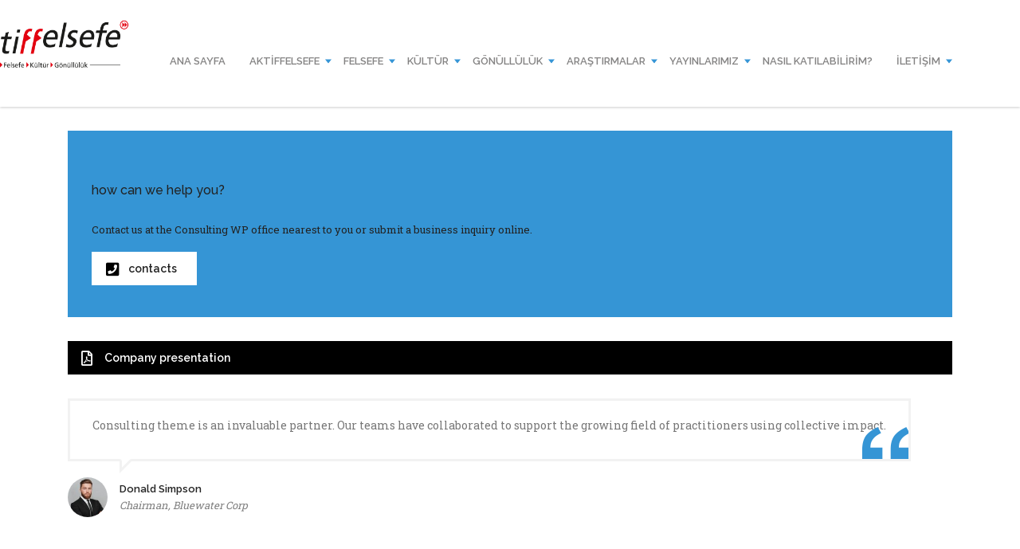

--- FILE ---
content_type: text/html; charset=UTF-8
request_url: https://www.ankaraaktiffelsefe.org/vc_sidebar/sidebar-appointment/
body_size: 14195
content:
<!DOCTYPE html>
<html lang="tr" class="stm-site-preloader" class="no-js">
<head>
        <meta charset="UTF-8">
    <meta name="viewport" content="width=device-width, initial-scale=1">
    <link rel="profile" href="http://gmpg.org/xfn/11">
    <link rel="pingback" href="https://www.ankaraaktiffelsefe.org/xmlrpc.php">
    <title>Sidebar appointment &#8211; ankaraaktiffelsefe</title>
<meta name='robots' content='max-image-preview:large' />
	<style>img:is([sizes="auto" i], [sizes^="auto," i]) { contain-intrinsic-size: 3000px 1500px }</style>
	<link rel='dns-prefetch' href='//fonts.googleapis.com' />
<link rel="alternate" type="application/rss+xml" title="ankaraaktiffelsefe &raquo; akışı" href="https://www.ankaraaktiffelsefe.org/feed/" />
<link rel="alternate" type="application/rss+xml" title="ankaraaktiffelsefe &raquo; yorum akışı" href="https://www.ankaraaktiffelsefe.org/comments/feed/" />
<script type="text/javascript">
/* <![CDATA[ */
window._wpemojiSettings = {"baseUrl":"https:\/\/s.w.org\/images\/core\/emoji\/16.0.1\/72x72\/","ext":".png","svgUrl":"https:\/\/s.w.org\/images\/core\/emoji\/16.0.1\/svg\/","svgExt":".svg","source":{"concatemoji":"https:\/\/www.ankaraaktiffelsefe.org\/wp-includes\/js\/wp-emoji-release.min.js?ver=6.8.3"}};
/*! This file is auto-generated */
!function(s,n){var o,i,e;function c(e){try{var t={supportTests:e,timestamp:(new Date).valueOf()};sessionStorage.setItem(o,JSON.stringify(t))}catch(e){}}function p(e,t,n){e.clearRect(0,0,e.canvas.width,e.canvas.height),e.fillText(t,0,0);var t=new Uint32Array(e.getImageData(0,0,e.canvas.width,e.canvas.height).data),a=(e.clearRect(0,0,e.canvas.width,e.canvas.height),e.fillText(n,0,0),new Uint32Array(e.getImageData(0,0,e.canvas.width,e.canvas.height).data));return t.every(function(e,t){return e===a[t]})}function u(e,t){e.clearRect(0,0,e.canvas.width,e.canvas.height),e.fillText(t,0,0);for(var n=e.getImageData(16,16,1,1),a=0;a<n.data.length;a++)if(0!==n.data[a])return!1;return!0}function f(e,t,n,a){switch(t){case"flag":return n(e,"\ud83c\udff3\ufe0f\u200d\u26a7\ufe0f","\ud83c\udff3\ufe0f\u200b\u26a7\ufe0f")?!1:!n(e,"\ud83c\udde8\ud83c\uddf6","\ud83c\udde8\u200b\ud83c\uddf6")&&!n(e,"\ud83c\udff4\udb40\udc67\udb40\udc62\udb40\udc65\udb40\udc6e\udb40\udc67\udb40\udc7f","\ud83c\udff4\u200b\udb40\udc67\u200b\udb40\udc62\u200b\udb40\udc65\u200b\udb40\udc6e\u200b\udb40\udc67\u200b\udb40\udc7f");case"emoji":return!a(e,"\ud83e\udedf")}return!1}function g(e,t,n,a){var r="undefined"!=typeof WorkerGlobalScope&&self instanceof WorkerGlobalScope?new OffscreenCanvas(300,150):s.createElement("canvas"),o=r.getContext("2d",{willReadFrequently:!0}),i=(o.textBaseline="top",o.font="600 32px Arial",{});return e.forEach(function(e){i[e]=t(o,e,n,a)}),i}function t(e){var t=s.createElement("script");t.src=e,t.defer=!0,s.head.appendChild(t)}"undefined"!=typeof Promise&&(o="wpEmojiSettingsSupports",i=["flag","emoji"],n.supports={everything:!0,everythingExceptFlag:!0},e=new Promise(function(e){s.addEventListener("DOMContentLoaded",e,{once:!0})}),new Promise(function(t){var n=function(){try{var e=JSON.parse(sessionStorage.getItem(o));if("object"==typeof e&&"number"==typeof e.timestamp&&(new Date).valueOf()<e.timestamp+604800&&"object"==typeof e.supportTests)return e.supportTests}catch(e){}return null}();if(!n){if("undefined"!=typeof Worker&&"undefined"!=typeof OffscreenCanvas&&"undefined"!=typeof URL&&URL.createObjectURL&&"undefined"!=typeof Blob)try{var e="postMessage("+g.toString()+"("+[JSON.stringify(i),f.toString(),p.toString(),u.toString()].join(",")+"));",a=new Blob([e],{type:"text/javascript"}),r=new Worker(URL.createObjectURL(a),{name:"wpTestEmojiSupports"});return void(r.onmessage=function(e){c(n=e.data),r.terminate(),t(n)})}catch(e){}c(n=g(i,f,p,u))}t(n)}).then(function(e){for(var t in e)n.supports[t]=e[t],n.supports.everything=n.supports.everything&&n.supports[t],"flag"!==t&&(n.supports.everythingExceptFlag=n.supports.everythingExceptFlag&&n.supports[t]);n.supports.everythingExceptFlag=n.supports.everythingExceptFlag&&!n.supports.flag,n.DOMReady=!1,n.readyCallback=function(){n.DOMReady=!0}}).then(function(){return e}).then(function(){var e;n.supports.everything||(n.readyCallback(),(e=n.source||{}).concatemoji?t(e.concatemoji):e.wpemoji&&e.twemoji&&(t(e.twemoji),t(e.wpemoji)))}))}((window,document),window._wpemojiSettings);
/* ]]> */
</script>
<link rel='stylesheet' id='sbi_styles-css' href='https://www.ankaraaktiffelsefe.org/wp-content/plugins/instagram-feed/css/sbi-styles.min.css?ver=6.10.0' type='text/css' media='all' />
<style id='wp-emoji-styles-inline-css' type='text/css'>

	img.wp-smiley, img.emoji {
		display: inline !important;
		border: none !important;
		box-shadow: none !important;
		height: 1em !important;
		width: 1em !important;
		margin: 0 0.07em !important;
		vertical-align: -0.1em !important;
		background: none !important;
		padding: 0 !important;
	}
</style>
<link rel='stylesheet' id='wp-block-library-css' href='https://www.ankaraaktiffelsefe.org/wp-includes/css/dist/block-library/style.min.css?ver=6.8.3' type='text/css' media='all' />
<style id='classic-theme-styles-inline-css' type='text/css'>
/*! This file is auto-generated */
.wp-block-button__link{color:#fff;background-color:#32373c;border-radius:9999px;box-shadow:none;text-decoration:none;padding:calc(.667em + 2px) calc(1.333em + 2px);font-size:1.125em}.wp-block-file__button{background:#32373c;color:#fff;text-decoration:none}
</style>
<link rel='stylesheet' id='html5-player-vimeo-style-css' href='https://www.ankaraaktiffelsefe.org/wp-content/plugins/html5-video-player/build/blocks/view.css?ver=6.8.3' type='text/css' media='all' />
<link rel='stylesheet' id='awsm-ead-public-css' href='https://www.ankaraaktiffelsefe.org/wp-content/plugins/embed-any-document/css/embed-public.min.css?ver=2.7.12' type='text/css' media='all' />
<style id='global-styles-inline-css' type='text/css'>
:root{--wp--preset--aspect-ratio--square: 1;--wp--preset--aspect-ratio--4-3: 4/3;--wp--preset--aspect-ratio--3-4: 3/4;--wp--preset--aspect-ratio--3-2: 3/2;--wp--preset--aspect-ratio--2-3: 2/3;--wp--preset--aspect-ratio--16-9: 16/9;--wp--preset--aspect-ratio--9-16: 9/16;--wp--preset--color--black: #000000;--wp--preset--color--cyan-bluish-gray: #abb8c3;--wp--preset--color--white: #ffffff;--wp--preset--color--pale-pink: #f78da7;--wp--preset--color--vivid-red: #cf2e2e;--wp--preset--color--luminous-vivid-orange: #ff6900;--wp--preset--color--luminous-vivid-amber: #fcb900;--wp--preset--color--light-green-cyan: #7bdcb5;--wp--preset--color--vivid-green-cyan: #00d084;--wp--preset--color--pale-cyan-blue: #8ed1fc;--wp--preset--color--vivid-cyan-blue: #0693e3;--wp--preset--color--vivid-purple: #9b51e0;--wp--preset--gradient--vivid-cyan-blue-to-vivid-purple: linear-gradient(135deg,rgba(6,147,227,1) 0%,rgb(155,81,224) 100%);--wp--preset--gradient--light-green-cyan-to-vivid-green-cyan: linear-gradient(135deg,rgb(122,220,180) 0%,rgb(0,208,130) 100%);--wp--preset--gradient--luminous-vivid-amber-to-luminous-vivid-orange: linear-gradient(135deg,rgba(252,185,0,1) 0%,rgba(255,105,0,1) 100%);--wp--preset--gradient--luminous-vivid-orange-to-vivid-red: linear-gradient(135deg,rgba(255,105,0,1) 0%,rgb(207,46,46) 100%);--wp--preset--gradient--very-light-gray-to-cyan-bluish-gray: linear-gradient(135deg,rgb(238,238,238) 0%,rgb(169,184,195) 100%);--wp--preset--gradient--cool-to-warm-spectrum: linear-gradient(135deg,rgb(74,234,220) 0%,rgb(151,120,209) 20%,rgb(207,42,186) 40%,rgb(238,44,130) 60%,rgb(251,105,98) 80%,rgb(254,248,76) 100%);--wp--preset--gradient--blush-light-purple: linear-gradient(135deg,rgb(255,206,236) 0%,rgb(152,150,240) 100%);--wp--preset--gradient--blush-bordeaux: linear-gradient(135deg,rgb(254,205,165) 0%,rgb(254,45,45) 50%,rgb(107,0,62) 100%);--wp--preset--gradient--luminous-dusk: linear-gradient(135deg,rgb(255,203,112) 0%,rgb(199,81,192) 50%,rgb(65,88,208) 100%);--wp--preset--gradient--pale-ocean: linear-gradient(135deg,rgb(255,245,203) 0%,rgb(182,227,212) 50%,rgb(51,167,181) 100%);--wp--preset--gradient--electric-grass: linear-gradient(135deg,rgb(202,248,128) 0%,rgb(113,206,126) 100%);--wp--preset--gradient--midnight: linear-gradient(135deg,rgb(2,3,129) 0%,rgb(40,116,252) 100%);--wp--preset--font-size--small: 13px;--wp--preset--font-size--medium: 20px;--wp--preset--font-size--large: 36px;--wp--preset--font-size--x-large: 42px;--wp--preset--spacing--20: 0.44rem;--wp--preset--spacing--30: 0.67rem;--wp--preset--spacing--40: 1rem;--wp--preset--spacing--50: 1.5rem;--wp--preset--spacing--60: 2.25rem;--wp--preset--spacing--70: 3.38rem;--wp--preset--spacing--80: 5.06rem;--wp--preset--shadow--natural: 6px 6px 9px rgba(0, 0, 0, 0.2);--wp--preset--shadow--deep: 12px 12px 50px rgba(0, 0, 0, 0.4);--wp--preset--shadow--sharp: 6px 6px 0px rgba(0, 0, 0, 0.2);--wp--preset--shadow--outlined: 6px 6px 0px -3px rgba(255, 255, 255, 1), 6px 6px rgba(0, 0, 0, 1);--wp--preset--shadow--crisp: 6px 6px 0px rgba(0, 0, 0, 1);}:where(.is-layout-flex){gap: 0.5em;}:where(.is-layout-grid){gap: 0.5em;}body .is-layout-flex{display: flex;}.is-layout-flex{flex-wrap: wrap;align-items: center;}.is-layout-flex > :is(*, div){margin: 0;}body .is-layout-grid{display: grid;}.is-layout-grid > :is(*, div){margin: 0;}:where(.wp-block-columns.is-layout-flex){gap: 2em;}:where(.wp-block-columns.is-layout-grid){gap: 2em;}:where(.wp-block-post-template.is-layout-flex){gap: 1.25em;}:where(.wp-block-post-template.is-layout-grid){gap: 1.25em;}.has-black-color{color: var(--wp--preset--color--black) !important;}.has-cyan-bluish-gray-color{color: var(--wp--preset--color--cyan-bluish-gray) !important;}.has-white-color{color: var(--wp--preset--color--white) !important;}.has-pale-pink-color{color: var(--wp--preset--color--pale-pink) !important;}.has-vivid-red-color{color: var(--wp--preset--color--vivid-red) !important;}.has-luminous-vivid-orange-color{color: var(--wp--preset--color--luminous-vivid-orange) !important;}.has-luminous-vivid-amber-color{color: var(--wp--preset--color--luminous-vivid-amber) !important;}.has-light-green-cyan-color{color: var(--wp--preset--color--light-green-cyan) !important;}.has-vivid-green-cyan-color{color: var(--wp--preset--color--vivid-green-cyan) !important;}.has-pale-cyan-blue-color{color: var(--wp--preset--color--pale-cyan-blue) !important;}.has-vivid-cyan-blue-color{color: var(--wp--preset--color--vivid-cyan-blue) !important;}.has-vivid-purple-color{color: var(--wp--preset--color--vivid-purple) !important;}.has-black-background-color{background-color: var(--wp--preset--color--black) !important;}.has-cyan-bluish-gray-background-color{background-color: var(--wp--preset--color--cyan-bluish-gray) !important;}.has-white-background-color{background-color: var(--wp--preset--color--white) !important;}.has-pale-pink-background-color{background-color: var(--wp--preset--color--pale-pink) !important;}.has-vivid-red-background-color{background-color: var(--wp--preset--color--vivid-red) !important;}.has-luminous-vivid-orange-background-color{background-color: var(--wp--preset--color--luminous-vivid-orange) !important;}.has-luminous-vivid-amber-background-color{background-color: var(--wp--preset--color--luminous-vivid-amber) !important;}.has-light-green-cyan-background-color{background-color: var(--wp--preset--color--light-green-cyan) !important;}.has-vivid-green-cyan-background-color{background-color: var(--wp--preset--color--vivid-green-cyan) !important;}.has-pale-cyan-blue-background-color{background-color: var(--wp--preset--color--pale-cyan-blue) !important;}.has-vivid-cyan-blue-background-color{background-color: var(--wp--preset--color--vivid-cyan-blue) !important;}.has-vivid-purple-background-color{background-color: var(--wp--preset--color--vivid-purple) !important;}.has-black-border-color{border-color: var(--wp--preset--color--black) !important;}.has-cyan-bluish-gray-border-color{border-color: var(--wp--preset--color--cyan-bluish-gray) !important;}.has-white-border-color{border-color: var(--wp--preset--color--white) !important;}.has-pale-pink-border-color{border-color: var(--wp--preset--color--pale-pink) !important;}.has-vivid-red-border-color{border-color: var(--wp--preset--color--vivid-red) !important;}.has-luminous-vivid-orange-border-color{border-color: var(--wp--preset--color--luminous-vivid-orange) !important;}.has-luminous-vivid-amber-border-color{border-color: var(--wp--preset--color--luminous-vivid-amber) !important;}.has-light-green-cyan-border-color{border-color: var(--wp--preset--color--light-green-cyan) !important;}.has-vivid-green-cyan-border-color{border-color: var(--wp--preset--color--vivid-green-cyan) !important;}.has-pale-cyan-blue-border-color{border-color: var(--wp--preset--color--pale-cyan-blue) !important;}.has-vivid-cyan-blue-border-color{border-color: var(--wp--preset--color--vivid-cyan-blue) !important;}.has-vivid-purple-border-color{border-color: var(--wp--preset--color--vivid-purple) !important;}.has-vivid-cyan-blue-to-vivid-purple-gradient-background{background: var(--wp--preset--gradient--vivid-cyan-blue-to-vivid-purple) !important;}.has-light-green-cyan-to-vivid-green-cyan-gradient-background{background: var(--wp--preset--gradient--light-green-cyan-to-vivid-green-cyan) !important;}.has-luminous-vivid-amber-to-luminous-vivid-orange-gradient-background{background: var(--wp--preset--gradient--luminous-vivid-amber-to-luminous-vivid-orange) !important;}.has-luminous-vivid-orange-to-vivid-red-gradient-background{background: var(--wp--preset--gradient--luminous-vivid-orange-to-vivid-red) !important;}.has-very-light-gray-to-cyan-bluish-gray-gradient-background{background: var(--wp--preset--gradient--very-light-gray-to-cyan-bluish-gray) !important;}.has-cool-to-warm-spectrum-gradient-background{background: var(--wp--preset--gradient--cool-to-warm-spectrum) !important;}.has-blush-light-purple-gradient-background{background: var(--wp--preset--gradient--blush-light-purple) !important;}.has-blush-bordeaux-gradient-background{background: var(--wp--preset--gradient--blush-bordeaux) !important;}.has-luminous-dusk-gradient-background{background: var(--wp--preset--gradient--luminous-dusk) !important;}.has-pale-ocean-gradient-background{background: var(--wp--preset--gradient--pale-ocean) !important;}.has-electric-grass-gradient-background{background: var(--wp--preset--gradient--electric-grass) !important;}.has-midnight-gradient-background{background: var(--wp--preset--gradient--midnight) !important;}.has-small-font-size{font-size: var(--wp--preset--font-size--small) !important;}.has-medium-font-size{font-size: var(--wp--preset--font-size--medium) !important;}.has-large-font-size{font-size: var(--wp--preset--font-size--large) !important;}.has-x-large-font-size{font-size: var(--wp--preset--font-size--x-large) !important;}
:where(.wp-block-post-template.is-layout-flex){gap: 1.25em;}:where(.wp-block-post-template.is-layout-grid){gap: 1.25em;}
:where(.wp-block-columns.is-layout-flex){gap: 2em;}:where(.wp-block-columns.is-layout-grid){gap: 2em;}
:root :where(.wp-block-pullquote){font-size: 1.5em;line-height: 1.6;}
</style>
<link rel='stylesheet' id='stm_zoom_main-css' href='https://www.ankaraaktiffelsefe.org/wp-content/plugins/eroom-zoom-meetings-webinar/assets/css/frontend/main.css?ver=1.6.3' type='text/css' media='all' />
<link rel='stylesheet' id='contact-form-7-css' href='https://www.ankaraaktiffelsefe.org/wp-content/plugins/contact-form-7/includes/css/styles.css?ver=6.1.4' type='text/css' media='all' />
<link rel='stylesheet' id='mpfe_front_style-css' href='https://www.ankaraaktiffelsefe.org/wp-content/plugins/music-player-for-elementor/css/mpfe-front-style.css?ver=2.5' type='text/css' media='all' />
<link rel='stylesheet' id='font-awesome-5.15.1-css' href='https://www.ankaraaktiffelsefe.org/wp-content/plugins/music-player-for-elementor/assets/fontawesome-free-5.15.1/css/all.min.css?ver=5.15.1' type='text/css' media='all' />
<link rel='stylesheet' id='swp-icomoon-beatport-css' href='https://www.ankaraaktiffelsefe.org/wp-content/plugins/music-player-for-elementor/assets/swp-icomoon-beatport/style.css?ver=2.5' type='text/css' media='all' />
<link rel='stylesheet' id='stm-stm-css' href='https://www.ankaraaktiffelsefe.org/wp-content/uploads/stm_fonts/stm/stm.css?ver=1.0' type='text/css' media='all' />
<link rel='stylesheet' id='bootstrap-css' href='https://www.ankaraaktiffelsefe.org/wp-content/themes/consulting/assets/css/bootstrap.min.css?ver=6.5.24' type='text/css' media='all' />
<link rel='stylesheet' id='consulting-style-css' href='https://www.ankaraaktiffelsefe.org/wp-content/themes/consulting/style.css?ver=6.5.24' type='text/css' media='all' />
<link rel='stylesheet' id='consulting-layout-css' href='https://www.ankaraaktiffelsefe.org/wp-content/themes/consulting/assets/css/layouts/layout_marseille/main.css?ver=6.5.24' type='text/css' media='all' />
<style id='consulting-layout-inline-css' type='text/css'>
.mtc, .mtc_h:hover{
					color: #000000!important
				}.stc, .stc_h:hover{
					color: #3595d6!important
				}.ttc, .ttc_h:hover{
					color: #3595d5!important
				}.mbc, .mbc_h:hover, .stm-search .stm_widget_search button{
					background-color: #000000!important
				}.sbc, .sbc_h:hover{
					background-color: #3595d6!important
				}.tbc, .tbc_h:hover{
					background-color: #3595d5!important
				}.mbdc, .mbdc_h:hover{
					border-color: #000000!important
				}.sbdc, .sbdc_h:hover{
					border-color: #3595d6!important
				}.tbdc, .tbdc_h:hover{
					border-color: #3595d5!important
				}.vc_cta3.third_bg_color .vc_custom_heading h2 { color: #fff !important; }
</style>
<link rel='stylesheet' id='select2-css' href='https://www.ankaraaktiffelsefe.org/wp-content/themes/consulting/assets/css/select2.min.css?ver=6.5.24' type='text/css' media='all' />
<link rel='stylesheet' id='consulting-default-font-css' href='https://fonts.googleapis.com/css?family=Roboto+Slab%3A100%2C200%2C300%2Cregular%2C500%2C600%2C700%2C800%2C900%7CRaleway%3A100%2C200%2C300%2Cregular%2C500%2C600%2C700%2C800%2C900%2C100italic%2C200italic%2C300italic%2Citalic%2C500italic%2C600italic%2C700italic%2C800italic%2C900italic&#038;ver=6.5.24' type='text/css' media='all' />
<link rel='stylesheet' id='font-awesome-css' href='https://www.ankaraaktiffelsefe.org/wp-content/themes/consulting/assets/css/fontawesome/fontawesome.min.css?ver=6.5.24' type='text/css' media='all' />
<link rel='stylesheet' id='font-awesome-brands-css' href='https://www.ankaraaktiffelsefe.org/wp-content/themes/consulting/assets/css/fontawesome/brands.min.css?ver=6.5.24' type='text/css' media='all' />
<link rel='stylesheet' id='font-awesome-solid-css' href='https://www.ankaraaktiffelsefe.org/wp-content/themes/consulting/assets/css/fontawesome/solid.min.css?ver=6.5.24' type='text/css' media='all' />
<link rel='stylesheet' id='font-awesome-shims-css' href='https://www.ankaraaktiffelsefe.org/wp-content/themes/consulting/assets/css/fontawesome/v4-shims.min.css?ver=6.5.24' type='text/css' media='all' />
<link rel='stylesheet' id='stm-skin-custom-generated-css' href='https://www.ankaraaktiffelsefe.org/wp-content/uploads/stm_uploads/skin-custom.css?ver=118420' type='text/css' media='all' />
<link rel='stylesheet' id='consulting-theme-options-css' href='https://www.ankaraaktiffelsefe.org/wp-content/uploads/stm_uploads/theme_options.css?ver=6.5.24' type='text/css' media='all' />
<link rel='stylesheet' id='consulting-global-styles-css' href='https://www.ankaraaktiffelsefe.org/wp-content/themes/consulting/assets/css/layouts/global_styles/main.css?ver=6.5.24' type='text/css' media='all' />
<style id='consulting-global-styles-inline-css' type='text/css'>
	
		.elementor-widget-video .eicon-play {
			border-color: #3595d5;
			background-color: #3595d5;
		}
		.elementor-widget-wp-widget-nav_menu ul li,
		.elementor-widget-wp-widget-nav_menu ul li a {
			color: #000000;
		}
		.elementor-widget-wp-widget-nav_menu ul li.current-cat:hover > a,
		.elementor-widget-wp-widget-nav_menu ul li.current-cat > a,
		.elementor-widget-wp-widget-nav_menu ul li.current-menu-item:hover > a,
		.elementor-widget-wp-widget-nav_menu ul li.current-menu-item > a,
		.elementor-widget-wp-widget-nav_menu ul li.current_page_item:hover > a,
		.elementor-widget-wp-widget-nav_menu ul li.current_page_item > a,
		.elementor-widget-wp-widget-nav_menu ul li:hover > a {
			border-left-color: #3595d6;
		}
		div.elementor-widget-button a.elementor-button,
		div.elementor-widget-button .elementor-button {
			background-color: #000000;
		}
		div.elementor-widget-button a.elementor-button:hover,
		div.elementor-widget-button .elementor-button:hover {
			background-color: #3595d5;
			color: #000000;
		}
		.elementor-default .elementor-text-editor ul:not(.elementor-editor-element-settings) li:before,
		.elementor-default .elementor-widget-text-editor ul:not(.elementor-editor-element-settings) li:before {
			color: #3595d6;
		}
		.consulting_elementor_wrapper .elementor-tabs .elementor-tabs-content-wrapper .elementor-tab-mobile-title,
		.consulting_elementor_wrapper .elementor-tabs .elementor-tabs-wrapper .elementor-tab-title {
			background-color: #3595d5;
		}
		.consulting_elementor_wrapper .elementor-tabs .elementor-tabs-content-wrapper .elementor-tab-mobile-title,
		.consulting_elementor_wrapper .elementor-tabs .elementor-tabs-wrapper .elementor-tab-title a {
			color: #000000;
		}
		.consulting_elementor_wrapper .elementor-tabs .elementor-tabs-content-wrapper .elementor-tab-mobile-title.elementor-active,
		.consulting_elementor_wrapper .elementor-tabs .elementor-tabs-wrapper .elementor-tab-title.elementor-active {
			background-color: #000000;
		}
		.consulting_elementor_wrapper .elementor-tabs .elementor-tabs-content-wrapper .elementor-tab-mobile-title.elementor-active,
		.consulting_elementor_wrapper .elementor-tabs .elementor-tabs-wrapper .elementor-tab-title.elementor-active a {
			color: #3595d5;
		}
		.radial-progress .circle .mask .fill {
			background-color: #3595d5;
		}
	

	
	:root {
	--con_base_color: #000000;
	--con_secondary_color: #3595d6;
	--con_third_color: #3595d5;
	--con_primary_font_family: Roboto Slab;
	--con_secondary_font_family: Raleway;
	}
	
	:root {
	--con_top_bar_bg: #f6f6f6;--con_top_bar_shadow_params: 0px 0px 0px 0px;--con_top_bar_socials_icon_line_height: 16px;--con_top_bar_socials_icon_font_size: 14px;--con_top_bar_socials_icon_color: #999999;--con_top_bar_socials_icon_color_hover: #3595d5;--con_top_bar_contact_info_line_height: 16px;--con_top_bar_contact_info_font_size: 14px;--top_bar_contact_info_color: #999999;--con_header_cart_counter_color_hover: rgba(255,255,255,1);--con_wc_cart_counter_bg: #3595d5;--con_wc_cart_counter_bg_hover: #3595d5;--con_header_button_border_radius: 50px 50px 50px 50px;--con_header_button_text_transform: uppercase;--con_header_button_font_size: 14px;--con_header_button_mobile_text_transform: uppercase;--con_header_nav_menu_link_text_transform: uppercase;--con_header_nav_menu_link_line_height: 18px;--con_header_nav_menu_link_font_size: 13px;--con_header_nav_menu_link_font_style: normal;--con_header_nav_mobile_menu_link_text_transform: normal;--con_header_nav_mobile_menu_link_font_style: normal;--con_header_nav_menu_link_color: rgba(132,131,131,1);--con_header_nav_menu_level_1_link_text_transform: normal;--con_header_nav_menu_level_1_link_bg_hover: rgba(37,44,94,1);--con_header_nav_menu_level_2_link_text_transform: normal;--con_header_mega_menu_title_transform: none;--con_header_mega_menu_link_text_transform: none;	}
	
	:root {
	--con_title_box_title_bg_color: rgba(19,6,89,1);--con_title_box_bg_image: url(https://www.ankaraaktiffelsefe.org/wp-content/uploads/2024/05/blue.png);--con_title_box_bg_position: 100% 38%;--con_title_box_bg_attachment: scroll;--con_title_box_bg_size: 10%;--con_title_box_bg_repeat: repeat-x;--con_title_box_title_color: rgba(246,249,252,1);	}
	
	:root {
	--con_heading_line_border_radius: 0px 0px 0px 0px;	}
	
</style>
<link rel='stylesheet' id='consulting-popups-css' href='https://www.ankaraaktiffelsefe.org/wp-content/themes/consulting/assets/css/layouts/global_styles/popups.css?ver=6.5.24' type='text/css' media='all' />
<style id='consulting-popups-inline-css' type='text/css'>

				.single-stm_popups .content_wrapper {
					background-color: #cacaca;
					padding-top: 100px;
				}
				.single-stm_popups #main {
					max-width: auto;
					min-height: auto;
					margin: 0 auto;
				}
				.single-stm_popups #main .stm_popups .elementor > .elementor-section-wrap > .elementor-element {
					min-height: auto;
				}
</style>
<link rel='stylesheet' id='elementor-frontend-css' href='https://www.ankaraaktiffelsefe.org/wp-content/plugins/elementor/assets/css/frontend.min.css?ver=3.33.6' type='text/css' media='all' />
<link rel='stylesheet' id='js_composer_front-css' href='https://www.ankaraaktiffelsefe.org/wp-content/plugins/js_composer/assets/css/js_composer.min.css?ver=7.6' type='text/css' media='all' />
<link rel='stylesheet' id='searchwp-forms-css' href='https://www.ankaraaktiffelsefe.org/wp-content/plugins/searchwp-live-ajax-search/assets/styles/frontend/search-forms.min.css?ver=1.8.7' type='text/css' media='all' />
<link rel='stylesheet' id='searchwp-live-search-css' href='https://www.ankaraaktiffelsefe.org/wp-content/plugins/searchwp-live-ajax-search/assets/styles/style.min.css?ver=1.8.7' type='text/css' media='all' />
<style id='searchwp-live-search-inline-css' type='text/css'>
.searchwp-live-search-result .searchwp-live-search-result--title a {
  font-size: 16px;
}
.searchwp-live-search-result .searchwp-live-search-result--price {
  font-size: 14px;
}
.searchwp-live-search-result .searchwp-live-search-result--add-to-cart .button {
  font-size: 14px;
}

</style>
<script type="text/javascript" src="https://www.ankaraaktiffelsefe.org/wp-includes/js/jquery/jquery.min.js?ver=3.7.1" id="jquery-core-js"></script>
<script type="text/javascript" src="https://www.ankaraaktiffelsefe.org/wp-includes/js/jquery/jquery-migrate.min.js?ver=3.4.1" id="jquery-migrate-js"></script>
<script></script><link rel="https://api.w.org/" href="https://www.ankaraaktiffelsefe.org/wp-json/" /><link rel="EditURI" type="application/rsd+xml" title="RSD" href="https://www.ankaraaktiffelsefe.org/xmlrpc.php?rsd" />
<meta name="generator" content="WordPress 6.8.3" />
<link rel="canonical" href="https://www.ankaraaktiffelsefe.org/vc_sidebar/sidebar-appointment/" />
<link rel='shortlink' href='https://www.ankaraaktiffelsefe.org/?p=1471' />
<link rel="alternate" title="oEmbed (JSON)" type="application/json+oembed" href="https://www.ankaraaktiffelsefe.org/wp-json/oembed/1.0/embed?url=https%3A%2F%2Fwww.ankaraaktiffelsefe.org%2Fvc_sidebar%2Fsidebar-appointment%2F" />
<link rel="alternate" title="oEmbed (XML)" type="text/xml+oembed" href="https://www.ankaraaktiffelsefe.org/wp-json/oembed/1.0/embed?url=https%3A%2F%2Fwww.ankaraaktiffelsefe.org%2Fvc_sidebar%2Fsidebar-appointment%2F&#038;format=xml" />
		<script>
			var daysStr = "Days";
			var hoursStr = "Hours";
			var minutesStr = "Minutes";
			var secondsStr = "Seconds";
		</script>
		<style type="text/css">
			.aiovg-player {
				display: block;
				position: relative;
				border-radius: 3px;
				padding-bottom: 56.25%;
				width: 100%;
				height: 0;	
				overflow: hidden;
			}
			
			.aiovg-player iframe,
			.aiovg-player .video-js,
			.aiovg-player .plyr {
				--plyr-color-main: #00b2ff;
				position: absolute;
				inset: 0;	
				margin: 0;
				padding: 0;
				width: 100%;
				height: 100%;
			}
		</style> <style> #h5vpQuickPlayer { width: 100%; max-width: 100%; margin: 0 auto; } </style> 	<script type="text/javascript">
		var stm_wpcfto_ajaxurl = 'https://www.ankaraaktiffelsefe.org/wp-admin/admin-ajax.php';
	</script>

	<style>
		.vue_is_disabled {
			display: none;
		}
	</style>
		<script>
		var stm_wpcfto_nonces = {"wpcfto_save_settings":"e3bca265bf","get_image_url":"0038ac672a","wpcfto_upload_file":"6bdf0d92a6","wpcfto_search_posts":"a93aecc687","wpcfto_regenerate_fonts":"03cd402a05","wpcfto_create_term":"c3a5eada39"};
	</script>
			<script type="text/javascript">
			var ajaxurl 					 = 'https://www.ankaraaktiffelsefe.org/wp-admin/admin-ajax.php';
			var stm_ajax_load_events 		 = 'd023c4dc78';
			var stm_ajax_load_portfolio 	 = 'a107c200c3';
			var stm_ajax_add_event_member_sc = '003237db66';
			var stm_custom_register 		 = 'f70e8d3fba';
			var stm_get_prices 				 = 'a1d87e50bd';
			var stm_get_history 			 = '851bfd9ef4';
			var stm_ajax_add_review 		 = '8d0cc20c9b';
			var stm_ajax_add_pear_hb 		 = 'dc44e1950a';
		</script>
		<meta name="generator" content="Elementor 3.33.6; features: e_font_icon_svg, additional_custom_breakpoints; settings: css_print_method-external, google_font-enabled, font_display-swap">
<style type="text/css">.recentcomments a{display:inline !important;padding:0 !important;margin:0 !important;}</style>			<style>
				.e-con.e-parent:nth-of-type(n+4):not(.e-lazyloaded):not(.e-no-lazyload),
				.e-con.e-parent:nth-of-type(n+4):not(.e-lazyloaded):not(.e-no-lazyload) * {
					background-image: none !important;
				}
				@media screen and (max-height: 1024px) {
					.e-con.e-parent:nth-of-type(n+3):not(.e-lazyloaded):not(.e-no-lazyload),
					.e-con.e-parent:nth-of-type(n+3):not(.e-lazyloaded):not(.e-no-lazyload) * {
						background-image: none !important;
					}
				}
				@media screen and (max-height: 640px) {
					.e-con.e-parent:nth-of-type(n+2):not(.e-lazyloaded):not(.e-no-lazyload),
					.e-con.e-parent:nth-of-type(n+2):not(.e-lazyloaded):not(.e-no-lazyload) * {
						background-image: none !important;
					}
				}
			</style>
			<meta name="generator" content="Powered by WPBakery Page Builder - drag and drop page builder for WordPress."/>
<meta name="generator" content="Powered by Slider Revolution 6.7.9 - responsive, Mobile-Friendly Slider Plugin for WordPress with comfortable drag and drop interface." />
<link rel="icon" href="https://www.ankaraaktiffelsefe.org/wp-content/uploads/2024/05/cropped-Basliksiz-2-32x32.jpg" sizes="32x32" />
<link rel="icon" href="https://www.ankaraaktiffelsefe.org/wp-content/uploads/2024/05/cropped-Basliksiz-2-192x192.jpg" sizes="192x192" />
<link rel="apple-touch-icon" href="https://www.ankaraaktiffelsefe.org/wp-content/uploads/2024/05/cropped-Basliksiz-2-180x180.jpg" />
<meta name="msapplication-TileImage" content="https://www.ankaraaktiffelsefe.org/wp-content/uploads/2024/05/cropped-Basliksiz-2-270x270.jpg" />
<script>function setREVStartSize(e){
			//window.requestAnimationFrame(function() {
				window.RSIW = window.RSIW===undefined ? window.innerWidth : window.RSIW;
				window.RSIH = window.RSIH===undefined ? window.innerHeight : window.RSIH;
				try {
					var pw = document.getElementById(e.c).parentNode.offsetWidth,
						newh;
					pw = pw===0 || isNaN(pw) || (e.l=="fullwidth" || e.layout=="fullwidth") ? window.RSIW : pw;
					e.tabw = e.tabw===undefined ? 0 : parseInt(e.tabw);
					e.thumbw = e.thumbw===undefined ? 0 : parseInt(e.thumbw);
					e.tabh = e.tabh===undefined ? 0 : parseInt(e.tabh);
					e.thumbh = e.thumbh===undefined ? 0 : parseInt(e.thumbh);
					e.tabhide = e.tabhide===undefined ? 0 : parseInt(e.tabhide);
					e.thumbhide = e.thumbhide===undefined ? 0 : parseInt(e.thumbhide);
					e.mh = e.mh===undefined || e.mh=="" || e.mh==="auto" ? 0 : parseInt(e.mh,0);
					if(e.layout==="fullscreen" || e.l==="fullscreen")
						newh = Math.max(e.mh,window.RSIH);
					else{
						e.gw = Array.isArray(e.gw) ? e.gw : [e.gw];
						for (var i in e.rl) if (e.gw[i]===undefined || e.gw[i]===0) e.gw[i] = e.gw[i-1];
						e.gh = e.el===undefined || e.el==="" || (Array.isArray(e.el) && e.el.length==0)? e.gh : e.el;
						e.gh = Array.isArray(e.gh) ? e.gh : [e.gh];
						for (var i in e.rl) if (e.gh[i]===undefined || e.gh[i]===0) e.gh[i] = e.gh[i-1];
											
						var nl = new Array(e.rl.length),
							ix = 0,
							sl;
						e.tabw = e.tabhide>=pw ? 0 : e.tabw;
						e.thumbw = e.thumbhide>=pw ? 0 : e.thumbw;
						e.tabh = e.tabhide>=pw ? 0 : e.tabh;
						e.thumbh = e.thumbhide>=pw ? 0 : e.thumbh;
						for (var i in e.rl) nl[i] = e.rl[i]<window.RSIW ? 0 : e.rl[i];
						sl = nl[0];
						for (var i in nl) if (sl>nl[i] && nl[i]>0) { sl = nl[i]; ix=i;}
						var m = pw>(e.gw[ix]+e.tabw+e.thumbw) ? 1 : (pw-(e.tabw+e.thumbw)) / (e.gw[ix]);
						newh =  (e.gh[ix] * m) + (e.tabh + e.thumbh);
					}
					var el = document.getElementById(e.c);
					if (el!==null && el) el.style.height = newh+"px";
					el = document.getElementById(e.c+"_wrapper");
					if (el!==null && el) {
						el.style.height = newh+"px";
						el.style.display = "block";
					}
				} catch(e){
					console.log("Failure at Presize of Slider:" + e)
				}
			//});
		  };</script>
<style type="text/css" data-type="vc_shortcodes-default-css">.vc_do_custom_heading{margin-bottom:0.625rem;margin-top:0;}.vc_do_btn{margin-bottom:22px;}.vc_do_btn{margin-bottom:22px;}</style><style type="text/css" data-type="vc_shortcodes-custom-css">.vc_custom_1452056597103{margin-right: 0px !important;margin-bottom: 30px !important;margin-left: 0px !important;}.vc_custom_1451998133493{margin-bottom: 30px !important;}.vc_custom_1452056633692{padding-top: 37px !important;padding-right: 30px !important;padding-bottom: 40px !important;padding-left: 30px !important;}.vc_custom_1545389977001{margin-bottom: 9px !important;}.vc_custom_1545389989697{margin-bottom: 17px !important;}</style><noscript><style> .wpb_animate_when_almost_visible { opacity: 1; }</style></noscript>    </head>
<body class="wp-singular stm_vc_sidebar-template-default single single-stm_vc_sidebar postid-1471 wp-theme-consulting eio-default site_layout_marseille  sticky_menu default_header_builder header_style_10 mobile_grid_tablet vc_sidebar_page eroom-enabled wpb-js-composer js-comp-ver-7.6 vc_responsive elementor-default elementor-kit-7285">


    <div id="wrapper">

        <div id="fullpage" class="content_wrapper">
	<div id="menu_toggle_button" style="display: none;">
		<button>&nbsp;</button>
	</div>
    <header id="header">
        
<div class="header-box
			hide_wpml_on_mobile
			">
	<div class="container">
		<div class="logo-box">
			<div class="logo logo-desktop">
															<a href="https://www.ankaraaktiffelsefe.org/" style="margin: 0px 0px -200px -175px;">
							<img src="https://www.ankaraaktiffelsefe.org/wp-content/uploads/2024/05/AF-Logo-2048x640-1.png" style="width: 300px; height: 100px;" alt="ankaraaktiffelsefe" />
						</a>
												</div>
			<div class="logo logo-mobile">
									<a href="https://www.ankaraaktiffelsefe.org/" style="margin: 0px 0px -200px -175px;">
						<img src="https://www.ankaraaktiffelsefe.org/wp-content/uploads/2024/05/AF-Logo-2048x640-1.png" style="width: 300px; height: 100px;" alt="ankaraaktiffelsefe" />
					</a>
							</div>
			<div class="menu-toggle">
				<button>&nbsp;</button>
			</div>
		</div>

		<div class="nav-box">
			<ul id="menu-extra-linkss" class="main_menu_nav"><li id="menu-item-7189" class="menu-item menu-item-type-post_type menu-item-object-page menu-item-home menu-item-7189"><a href="https://www.ankaraaktiffelsefe.org/">Ana Sayfa</a></li>
<li id="menu-item-8167" class="menu-item menu-item-type-custom menu-item-object-custom menu-item-has-children menu-item-8167"><a href="#">Aktiffelsefe</a>
<ul class="sub-menu">
	<li id="menu-item-7407" class="menu-item menu-item-type-custom menu-item-object-custom menu-item-7407"><a href="https://www.ankaraaktiffelsefe.org/aktiffelsefe/">Aktiffelsefe</a></li>
	<li id="menu-item-7405" class="menu-item menu-item-type-custom menu-item-object-custom menu-item-7405"><a href="https://www.ankaraaktiffelsefe.org/neden-felsefe/">Neden Felsefe?</a></li>
	<li id="menu-item-7439" class="menu-item menu-item-type-custom menu-item-object-custom menu-item-7439"><a href="https://www.ankaraaktiffelsefe.org/ilkelerimiz">İlkelerimiz</a></li>
	<li id="menu-item-7481" class="menu-item menu-item-type-custom menu-item-object-custom menu-item-7481"><a href="https://www.ankaraaktiffelsefe.org/paydaslarimiz/">Paydaşlar</a></li>
</ul>
</li>
<li id="menu-item-8168" class="menu-item menu-item-type-custom menu-item-object-custom menu-item-has-children menu-item-8168"><a href="#">Felsefe</a>
<ul class="sub-menu">
	<li id="menu-item-7572" class="menu-item menu-item-type-custom menu-item-object-custom menu-item-7572"><a href="https://www.ankaraaktiffelsefe.org/felsefe-psikoloji-gonulluluk-seminerlerimiz">Felsefe, Psikoloji ve Gönüllülük Seminerleri</a></li>
	<li id="menu-item-7581" class="menu-item menu-item-type-custom menu-item-object-custom menu-item-7581"><a href="https://www.ankaraaktiffelsefe.org/seminer-ve-konferanslar/">Seminer ve Konferanslar</a></li>
	<li id="menu-item-7559" class="menu-item menu-item-type-custom menu-item-object-custom menu-item-7559"><a href="https://www.ankaraaktiffelsefe.org/ozlu-sozler">Özlü Sözler</a></li>
</ul>
</li>
<li id="menu-item-8169" class="menu-item menu-item-type-custom menu-item-object-custom menu-item-has-children menu-item-8169"><a href="#">Kültür</a>
<ul class="sub-menu">
	<li id="menu-item-7228" class="menu-item menu-item-type-custom menu-item-object-custom menu-item-7228"><a href="http://www.gelenekselturkiye.org/">Geleneksel Türkiye Fotoğraf Yarışması</a></li>
	<li id="menu-item-7229" class="menu-item menu-item-type-custom menu-item-object-custom menu-item-7229"><a href="https://cartoonfest.org/">Uluslararası Karikatür Festivali</a></li>
	<li id="menu-item-7593" class="menu-item menu-item-type-custom menu-item-object-custom menu-item-7593"><a href="https://www.ankaraaktiffelsefe.org/ibn-i-sina-kitapligi/">İbn-i Sina Kitaplığı</a></li>
	<li id="menu-item-7889" class="menu-item menu-item-type-custom menu-item-object-custom menu-item-7889"><a href="https://www.ankaraaktiffelsefe.org/atolyelerimiz/">Atölyelerimiz</a></li>
</ul>
</li>
<li id="menu-item-8170" class="menu-item menu-item-type-custom menu-item-object-custom menu-item-has-children menu-item-8170"><a href="#">Gönüllülük</a>
<ul class="sub-menu">
	<li id="menu-item-7890" class="menu-item menu-item-type-custom menu-item-object-custom menu-item-7890"><a href="https://ankaraaktiffelsefe.org/gea-arama-kurtarma-sar">GEA Arama Kurtarma (SAR)</a></li>
	<li id="menu-item-7920" class="menu-item menu-item-type-custom menu-item-object-custom menu-item-7920"><a href="https://www.ankaraaktiffelsefe.org/sosyal-kampanyalar-ve-insani-yardim">Sosyal Kampanyalar ve İnsani Yardım</a></li>
	<li id="menu-item-7921" class="menu-item menu-item-type-custom menu-item-object-custom menu-item-7921"><a href="#">Ekoloji ve Doğa</a></li>
</ul>
</li>
<li id="menu-item-8171" class="menu-item menu-item-type-custom menu-item-object-custom menu-item-has-children menu-item-8171"><a href="#">Araştırmalar</a>
<ul class="sub-menu">
	<li id="menu-item-7923" class="menu-item menu-item-type-custom menu-item-object-custom menu-item-7923"><a href="https://www.ankaraaktiffelsefe.org/filozoflar-ve-dusunurler">Filozof ve Düşünürler</a></li>
	<li id="menu-item-7924" class="menu-item menu-item-type-custom menu-item-object-custom menu-item-7924"><a href="#">Makale ve Araştırmalar</a></li>
	<li id="menu-item-7927" class="menu-item menu-item-type-custom menu-item-object-custom menu-item-7927"><a href="https://www.ankaraaktiffelsefe.org/kitap-ve-film-onerileri/">Kitap ve Film Önerileri</a></li>
	<li id="menu-item-7925" class="menu-item menu-item-type-custom menu-item-object-custom menu-item-7925"><a href="http://ankaraaktiffelsefe.org/kitap-ozetleri">Kitap Özetleri</a></li>
	<li id="menu-item-7888" class="menu-item menu-item-type-custom menu-item-object-custom menu-item-7888"><a href="https://www.ankaraaktiffelsefe.org/bilgelik-hikayeleri/">Bilgelik Hikayeleri</a></li>
</ul>
</li>
<li id="menu-item-8172" class="menu-item menu-item-type-custom menu-item-object-custom menu-item-has-children menu-item-8172"><a href="#">Yayınlarımız</a>
<ul class="sub-menu">
	<li id="menu-item-8243" class="menu-item menu-item-type-custom menu-item-object-custom menu-item-8243"><a href="https://aktiffelsefekulturyayinlari.com/">Aktiffelsefe Kültür Yayınları</a></li>
	<li id="menu-item-7221" class="menu-item menu-item-type-post_type menu-item-object-page menu-item-7221"><a href="https://www.ankaraaktiffelsefe.org/ankara-genel-merkez/">Aktiffelsefe YouTube Yayınları</a></li>
	<li id="menu-item-8366" class="menu-item menu-item-type-custom menu-item-object-custom menu-item-8366"><a href="https://www.ankaraaktiffelsefe.org/radyo-programlarimiz/">Radyo Programlarımız</a></li>
	<li id="menu-item-7230" class="menu-item menu-item-type-custom menu-item-object-custom menu-item-7230"><a href="https://www.feniksdergi.org/">Feniks Dergi</a></li>
</ul>
</li>
<li id="menu-item-7919" class="menu-item menu-item-type-custom menu-item-object-custom menu-item-7919"><a href="https://www.ankaraaktiffelsefe.org/nasil-katilabilirim-2/">Nasıl Katılabilirim?</a></li>
<li id="menu-item-8173" class="menu-item menu-item-type-custom menu-item-object-custom menu-item-has-children menu-item-8173"><a href="#">İletişim</a>
<ul class="sub-menu">
	<li id="menu-item-7878" class="menu-item menu-item-type-custom menu-item-object-custom menu-item-7878"><a href="https://www.ankaraaktiffelsefe.org/ankara-genel-merkez/">Ankara Genel Merkez</a></li>
	<li id="menu-item-7906" class="menu-item menu-item-type-custom menu-item-object-custom menu-item-7906"><a href="https://www.ankaraaktiffelsefe.org/subelerimiz/">Şubelerimiz</a></li>
</ul>
</li>
</ul>		</div>

		
		
		
		
			</div>
</div>
    </header>
    <div id="main" >
                <div class="container">

<div class="content-area">

	<article id="post-1471" class="post-1471 stm_vc_sidebar type-stm_vc_sidebar status-publish hentry">
    <div class="entry-content consulting_elementor_wrapper">
                    <div class="wpb-content-wrapper"><div class="vc_row wpb_row vc_row-fluid third_bg_color vc_custom_1452056597103"><div class="wpb_column vc_column_container vc_col-sm-12"><div class="vc_column-inner vc_custom_1452056633692"><div class="wpb_wrapper"><div class="vc_custom_heading vc_custom_1545389977001 text_align_left title_no_stripe" ><h4 style="font-size: 16px;color: #222222;text-align: left" class="consulting-custom-title">how can we help you?</h4></div>
	<div class="wpb_text_column wpb_content_element vc_custom_1545389989697" >
		<div class="wpb_wrapper">
			<p><span style="font-size: 13px; line-height: 22px; color: #222222;">Contact us at the Consulting WP office nearest to you or submit a business inquiry online.</span></p>

		</div>
	</div>
<div class="vc_btn3-container vc_btn3-inline vc_do_btn" ><button class="vc_general vc_btn3 vc_btn3-size-sm vc_btn3-shape-rounded vc_btn3-style-flat vc_btn3-icon-left vc_btn3-color-white"><i class="vc_btn3-icon fa fa-phone-square"></i> contacts</button></div></div></div></div></div><div class="vc_row wpb_row vc_row-fluid vc_custom_1451998133493"><div class="wpb_column vc_column_container vc_col-sm-12"><div class="vc_column-inner "><div class="wpb_wrapper"><div class="vc_btn3-container vc_btn3-left vc_do_btn" ><button class="vc_general vc_btn3 vc_btn3-size-lg vc_btn3-shape-rounded vc_btn3-style-flat vc_btn3-block vc_btn3-icon-left vc_btn3-color-theme_style_1"><i class="vc_btn3-icon fa fa-file-pdf-o"></i> Company presentation</button></div></div></div></div></div><div class="vc_row wpb_row vc_row-fluid"><div class="wpb_column vc_column_container vc_col-sm-12"><div class="vc_column-inner "><div class="wpb_wrapper">

			<div class="stm_testimonials cols_1 style_1">
							<div class="item">
					<div class="testimonial"><p>Consulting theme is an invaluable partner. Our teams have collaborated to support the growing field of practitioners using collective impact.</p>
</div>
					<div class="testimonial-info clearfix">
						<div class="testimonial-image"><img decoding="async" width="50" height="50" src="https://www.ankaraaktiffelsefe.org/wp-content/uploads/2024/05/testimonials-1-1.jpg" class="attachment-consulting-image-50x50-croped size-consulting-image-50x50-croped wp-post-image" alt="" srcset="https://www.ankaraaktiffelsefe.org/wp-content/uploads/2024/05/testimonials-1-1.jpg 360w, https://www.ankaraaktiffelsefe.org/wp-content/uploads/2024/05/testimonials-1-1-300x300.jpg 300w, https://www.ankaraaktiffelsefe.org/wp-content/uploads/2024/05/testimonials-1-1-100x100.jpg 100w, https://www.ankaraaktiffelsefe.org/wp-content/uploads/2024/05/testimonials-1-1-150x150.jpg 150w" sizes="(max-width: 50px) 100vw, 50px" /></div>
						<div class="testimonial-text">
							<div class="name">Donald Simpson</div>
							<div class="company">
							Chairman, Bluewater Corp							</div>
						</div>
					</div>
				</div>
					</div>
	
	</div></div></div></div>
</div>            </div>
</article> <!-- #post-## -->
</div>

            </div> <!--.container-->
        </div> <!--#main-->
    </div> <!--.content_wrapper-->
                
            <footer id="footer" class="footer style_1">
                
                                                <div class="widgets_row">
                        <div class="container">
                            <div class="footer_widgets">
                                <div class="row">
                                                                            <div class="col-lg-3 col-md-3 col-sm-6 col-xs-12">
                                                                                                                                                                                                                                                                                                                                                                                        <section id="custom_html-2" class="widget_text widget widget_custom_html"><div class="textwidget custom-html-widget"><div class="stm_contacts_widget  style_4">
<ul>
<li>
<div class="icon"><span class="stm-pin-11"></span></div>
<div class="text">Hoşdere Caddesi Fuar Sokak No:11/13 Çankaya / ANKARA</div>
</li>
</ul>
</div>
</div></section>                                        </div>
                                                                            <div class="col-lg-3 col-md-3 col-sm-6 col-xs-12">
                                                                                        <section id="custom_html-3" class="widget_text widget widget_custom_html"><div class="textwidget custom-html-widget"><div class="stm_contacts_widget  style_4">
<ul>
<li>
<div class="icon"><span class="stm-clock6"></span></div>
<div class="text">
			Pazartesi–Cuma: 18:00–22:00<br />Planlı etkinlik haricinde Cumartesi ve Pazar günleri kapalıdır.
			</div>
</li>
</ul>
</div>
</div></section>                                        </div>
                                                                            <div class="col-lg-3 col-md-3 col-sm-6 col-xs-12">
                                                                                        <section id="custom_html-4" class="widget_text widget widget_custom_html"><div class="textwidget custom-html-widget"><div class="stm_contacts_widget  style_4">
<ul>
<li>
<div class="icon"><span class="stm-phone-11"></span></div>
<div class="text">
			 (0312) 438 69 44 
			</div>
</li>
</ul>
</div>
</div></section>                                        </div>
                                                                            <div class="col-lg-3 col-md-3 col-sm-6 col-xs-12">
                                                                                        <section id="custom_html-5" class="widget_text widget widget_custom_html"><div class="textwidget custom-html-widget"><div class="stm_contacts_widget  style_4">
<ul>
<li>
<div class="icon"><span class="stm-envelope-11"></span></div>
<div class="text">
			info@aktiffelsefe.org
			</div>
</li>
</ul>
</div>
</div></section>                                        </div>
                                                                    </div>
                            </div>
                        </div>
                    </div>
                            
                                    <div class="copyright_row">
                        <div class="container">
                            <div class="copyright_row_wr">
                                                                                                            <div class="socials">
                                            <ul>
                                                                                                    <li>
                                                        <a href="https://www.facebook.com/ankaraaktiffelsefe/" target="_blank"
                                                           class="social-facebook">
                                                            <i class="fa fa-facebook"></i>
                                                        </a>
                                                    </li>
                                                                                                    <li>
                                                        <a href="https://www.instagram.com/aktiffelsefeankara/" target="_blank"
                                                           class="social-instagram">
                                                            <i class="fa fa-instagram"></i>
                                                        </a>
                                                    </li>
                                                                                            </ul>
                                        </div>
                                                                                                                                        <div class="copyright">
                                                                                    © 2025 @ankaraaktiffelsefe                                                                            </div>
                                                            </div>
                        </div>
                    </div>
                            </footer>
                </div> <!--#wrapper-->

		<script>
			window.RS_MODULES = window.RS_MODULES || {};
			window.RS_MODULES.modules = window.RS_MODULES.modules || {};
			window.RS_MODULES.waiting = window.RS_MODULES.waiting || [];
			window.RS_MODULES.defered = true;
			window.RS_MODULES.moduleWaiting = window.RS_MODULES.moduleWaiting || {};
			window.RS_MODULES.type = 'compiled';
		</script>
		<script type="speculationrules">
{"prefetch":[{"source":"document","where":{"and":[{"href_matches":"\/*"},{"not":{"href_matches":["\/wp-*.php","\/wp-admin\/*","\/wp-content\/uploads\/*","\/wp-content\/*","\/wp-content\/plugins\/*","\/wp-content\/themes\/consulting\/*","\/*\\?(.+)"]}},{"not":{"selector_matches":"a[rel~=\"nofollow\"]"}},{"not":{"selector_matches":".no-prefetch, .no-prefetch a"}}]},"eagerness":"conservative"}]}
</script>

    <style>
        /* .plyr__progress input[type=range]::-ms-scrollbar-track {
            box-shadow: none !important;
        }

        .plyr__progress input[type=range]::-webkit-scrollbar-track {
            box-shadow: none !important;
        } */

        .plyr {
            input[type=range]::-webkit-slider-runnable-track {
                box-shadow: none;
            }

            input[type=range]::-moz-range-track {
                box-shadow: none;
            }

            input[type=range]::-ms-track {
                box-shadow: none;
            }
        }
    </style>
<div id="popup_wrapper" data-event="popup_event_on_load"  data-delay="0" data-showing_in="60" data-popup_links="#consulting_popup_0" data-popup_responsive=""></div><!-- Instagram Feed JS -->
<script type="text/javascript">
var sbiajaxurl = "https://www.ankaraaktiffelsefe.org/wp-admin/admin-ajax.php";
</script>
        <style>
            .searchwp-live-search-results {
                opacity: 0;
                transition: opacity .25s ease-in-out;
                -moz-transition: opacity .25s ease-in-out;
                -webkit-transition: opacity .25s ease-in-out;
                height: 0;
                overflow: hidden;
                z-index: 9999995; /* Exceed SearchWP Modal Search Form overlay. */
                position: absolute;
                display: none;
            }

            .searchwp-live-search-results-showing {
                display: block;
                opacity: 1;
                height: auto;
                overflow: auto;
            }

            .searchwp-live-search-no-results {
                padding: 3em 2em 0;
                text-align: center;
            }

            .searchwp-live-search-no-min-chars:after {
                content: "Continue typing";
                display: block;
                text-align: center;
                padding: 2em 2em 0;
            }
        </style>
                <script>
            var _SEARCHWP_LIVE_AJAX_SEARCH_BLOCKS = true;
            var _SEARCHWP_LIVE_AJAX_SEARCH_ENGINE = 'default';
            var _SEARCHWP_LIVE_AJAX_SEARCH_CONFIG = 'default';
        </script>
        			<script>
				const lazyloadRunObserver = () => {
					const lazyloadBackgrounds = document.querySelectorAll( `.e-con.e-parent:not(.e-lazyloaded)` );
					const lazyloadBackgroundObserver = new IntersectionObserver( ( entries ) => {
						entries.forEach( ( entry ) => {
							if ( entry.isIntersecting ) {
								let lazyloadBackground = entry.target;
								if( lazyloadBackground ) {
									lazyloadBackground.classList.add( 'e-lazyloaded' );
								}
								lazyloadBackgroundObserver.unobserve( entry.target );
							}
						});
					}, { rootMargin: '200px 0px 200px 0px' } );
					lazyloadBackgrounds.forEach( ( lazyloadBackground ) => {
						lazyloadBackgroundObserver.observe( lazyloadBackground );
					} );
				};
				const events = [
					'DOMContentLoaded',
					'elementor/lazyload/observe',
				];
				events.forEach( ( event ) => {
					document.addEventListener( event, lazyloadRunObserver );
				} );
			</script>
			<script type="text/html" id="wpb-modifications"> window.wpbCustomElement = 1; </script><link rel='stylesheet' id='vc_google_fonts_abril_fatfaceregular-css' href='//fonts.googleapis.com/css?family=Abril+Fatface%3Aregular&#038;ver=6.8.3' type='text/css' media='all' />
<link rel='stylesheet' id='vc_font_awesome_5_shims-css' href='https://www.ankaraaktiffelsefe.org/wp-content/plugins/js_composer/assets/lib/bower/font-awesome/css/v4-shims.min.css?ver=7.6' type='text/css' media='all' />
<link rel='stylesheet' id='vc_font_awesome_5-css' href='https://www.ankaraaktiffelsefe.org/wp-content/plugins/js_composer/assets/lib/bower/font-awesome/css/all.min.css?ver=7.6' type='text/css' media='all' />
<link rel='stylesheet' id='rs-plugin-settings-css' href='//www.ankaraaktiffelsefe.org/wp-content/plugins/revslider/sr6/assets/css/rs6.css?ver=6.7.9' type='text/css' media='all' />
<style id='rs-plugin-settings-inline-css' type='text/css'>
#rs-demo-id {}
</style>
<script type="text/javascript" src="https://www.ankaraaktiffelsefe.org/wp-content/plugins/embed-any-document/js/pdfobject.min.js?ver=2.7.12" id="awsm-ead-pdf-object-js"></script>
<script type="text/javascript" id="awsm-ead-public-js-extra">
/* <![CDATA[ */
var eadPublic = [];
/* ]]> */
</script>
<script type="text/javascript" src="https://www.ankaraaktiffelsefe.org/wp-content/plugins/embed-any-document/js/embed-public.min.js?ver=2.7.12" id="awsm-ead-public-js"></script>
<script type="text/javascript" src="https://www.ankaraaktiffelsefe.org/wp-content/plugins/eroom-zoom-meetings-webinar/assets/js/frontend/jquery.countdown.js?ver=1.6.3" id="stm_jquery.countdown-js"></script>
<script type="text/javascript" src="https://www.ankaraaktiffelsefe.org/wp-content/plugins/eroom-zoom-meetings-webinar/assets/js/frontend/main.js?ver=1.6.3" id="stm_zoom_main-js"></script>
<script type="text/javascript" src="https://www.ankaraaktiffelsefe.org/wp-includes/js/dist/hooks.min.js?ver=4d63a3d491d11ffd8ac6" id="wp-hooks-js"></script>
<script type="text/javascript" src="https://www.ankaraaktiffelsefe.org/wp-includes/js/dist/i18n.min.js?ver=5e580eb46a90c2b997e6" id="wp-i18n-js"></script>
<script type="text/javascript" id="wp-i18n-js-after">
/* <![CDATA[ */
wp.i18n.setLocaleData( { 'text direction\u0004ltr': [ 'ltr' ] } );
/* ]]> */
</script>
<script type="text/javascript" src="https://www.ankaraaktiffelsefe.org/wp-content/plugins/contact-form-7/includes/swv/js/index.js?ver=6.1.4" id="swv-js"></script>
<script type="text/javascript" id="contact-form-7-js-translations">
/* <![CDATA[ */
( function( domain, translations ) {
	var localeData = translations.locale_data[ domain ] || translations.locale_data.messages;
	localeData[""].domain = domain;
	wp.i18n.setLocaleData( localeData, domain );
} )( "contact-form-7", {"translation-revision-date":"2024-07-22 17:28:11+0000","generator":"GlotPress\/4.0.1","domain":"messages","locale_data":{"messages":{"":{"domain":"messages","plural-forms":"nplurals=2; plural=n > 1;","lang":"tr"},"This contact form is placed in the wrong place.":["Bu ileti\u015fim formu yanl\u0131\u015f yere yerle\u015ftirilmi\u015f."],"Error:":["Hata:"]}},"comment":{"reference":"includes\/js\/index.js"}} );
/* ]]> */
</script>
<script type="text/javascript" id="contact-form-7-js-before">
/* <![CDATA[ */
var wpcf7 = {
    "api": {
        "root": "https:\/\/www.ankaraaktiffelsefe.org\/wp-json\/",
        "namespace": "contact-form-7\/v1"
    }
};
/* ]]> */
</script>
<script type="text/javascript" src="https://www.ankaraaktiffelsefe.org/wp-content/plugins/contact-form-7/includes/js/index.js?ver=6.1.4" id="contact-form-7-js"></script>
<script type="text/javascript" src="//www.ankaraaktiffelsefe.org/wp-content/plugins/revslider/sr6/assets/js/rbtools.min.js?ver=6.7.5" defer async id="tp-tools-js"></script>
<script type="text/javascript" src="//www.ankaraaktiffelsefe.org/wp-content/plugins/revslider/sr6/assets/js/rs6.min.js?ver=6.7.9" defer async id="revmin-js"></script>
<script type="text/javascript" src="https://www.ankaraaktiffelsefe.org/wp-content/themes/consulting/assets/js/bootstrap.min.js?ver=6.5.24" id="bootstrap-js"></script>
<script type="text/javascript" src="https://www.ankaraaktiffelsefe.org/wp-content/themes/consulting/assets/js/select2.min.js?ver=6.5.24" id="select2-js" defer="defer" data-wp-strategy="defer"></script>
<script type="text/javascript" src="https://www.ankaraaktiffelsefe.org/wp-content/themes/consulting/assets/js/custom.js?ver=6.5.24" id="consulting-custom-js" defer="defer" data-wp-strategy="defer"></script>
<script type="text/javascript" src="https://www.ankaraaktiffelsefe.org/wp-content/themes/consulting/assets/js/jquery.countdown.js?ver=6.5.24" id="countdown-js"></script>
<script type="text/javascript" src="https://www.ankaraaktiffelsefe.org/wp-content/themes/consulting/assets/js/popups/popup_elementor_frame.js?ver=6.5.24" id="consulting-popups-frame-js"></script>
<script type="text/javascript" id="consulting-popups-js-extra">
/* <![CDATA[ */
var consulting_popup_content = {"url":"https:\/\/www.ankaraaktiffelsefe.org\/wp-admin\/admin-ajax.php","nonce":"6e2f070a6b","id":"1471","animation":""};
/* ]]> */
</script>
<script type="text/javascript" src="https://www.ankaraaktiffelsefe.org/wp-content/themes/consulting/assets/js/popups/popup_event_on_load.js?ver=6.5.24" id="consulting-popups-js"></script>
<script type="text/javascript" src="https://www.ankaraaktiffelsefe.org/wp-content/plugins/js_composer/assets/js/dist/js_composer_front.min.js?ver=7.6" id="wpb_composer_front_js-js"></script>
<script type="text/javascript" src="https://www.ankaraaktiffelsefe.org/wp-content/themes/consulting/assets/js/popups/popup_event_on_click.js?ver=6.5.24" id="consulting-popups-on-click-js"></script>
<script type="text/javascript" id="swp-live-search-client-js-extra">
/* <![CDATA[ */
var searchwp_live_search_params = [];
searchwp_live_search_params = {"ajaxurl":"https:\/\/www.ankaraaktiffelsefe.org\/wp-admin\/admin-ajax.php","origin_id":1471,"config":{"default":{"engine":"default","input":{"delay":300,"min_chars":3},"results":{"position":"bottom","width":"auto","offset":{"x":0,"y":5}},"spinner":{"lines":12,"length":8,"width":3,"radius":8,"scale":1,"corners":1,"color":"#424242","fadeColor":"transparent","speed":1,"rotate":0,"animation":"searchwp-spinner-line-fade-quick","direction":1,"zIndex":2000000000,"className":"spinner","top":"50%","left":"50%","shadow":"0 0 1px transparent","position":"absolute"}}},"msg_no_config_found":"No valid SearchWP Live Search configuration found!","aria_instructions":"When autocomplete results are available use up and down arrows to review and enter to go to the desired page. Touch device users, explore by touch or with swipe gestures."};;
/* ]]> */
</script>
<script type="text/javascript" src="https://www.ankaraaktiffelsefe.org/wp-content/plugins/searchwp-live-ajax-search/assets/javascript/dist/script.min.js?ver=1.8.7" id="swp-live-search-client-js"></script>
        <script type='text/javascript'>
			(function() {
				'use strict';
				
				/**
				 * Listen to the global player events.
				 */
				window.addEventListener( 'message', function( event ) {
					if ( event.origin != window.location.origin ) {
						return false;
					}

					if ( ! event.data.hasOwnProperty( 'message' ) ) {
						return false;
					}

					const iframes = document.querySelectorAll( '.aiovg-player iframe' );

					for ( let i = 0; i < iframes.length; i++ ) {
						const iframe = iframes[ i ];
						
						if ( event.source == iframe.contentWindow ) {
							continue;
						}

						if ( event.data.message == 'aiovg-cookie-consent' ) {
							const src = iframe.src;

							if ( src.indexOf( 'nocookie=1' ) == -1 ) {
								const url = new URL( src );

								const searchParams = url.searchParams;
								searchParams.set( 'nocookie', 1 );

                    			url.search = searchParams.toString();

								iframe.src = url.toString();
							}
						}

						if ( event.data.message == 'aiovg-video-playing' ) {
							iframe.contentWindow.postMessage({
								message: 'aiovg-video-pause' 
							}, window.location.origin );
						}
					}
				});

			})();
		</script>
        <script></script>
		<style type="text/css">
		#footer .footer_widgets .widget .widget_title {
			border-top: transparent !important;
		}

						body #footer a:not([class^="social-"]) {
			color: rgba(53,149,214,1) !important;
		}

						body #footer a:not([class^="social-"]):hover {
			color: rgba(102,127,232,1) !important;
		}

						body #footer {
			background-color: rgba(158,158,158,1) !important;
		}

							</style>

</body>
</html>

--- FILE ---
content_type: text/css
request_url: https://www.ankaraaktiffelsefe.org/wp-content/themes/consulting/assets/css/layouts/global_styles/popups.css?ver=6.5.24
body_size: 2212
content:
body #popup_wrapper,body #popup_wrapper .consulting-popup{position:fixed;top:0;right:0;bottom:0;left:0;visibility:hidden;opacity:0;z-index:-1}body #popup_wrapper .consulting-popup.show-popup,body #popup_wrapper .consulting-popup.show-popup .consulting-popup,body #popup_wrapper.show-popup,body #popup_wrapper.show-popup .consulting-popup{visibility:visible;opacity:1;z-index:9999}body #popup_wrapper .consulting-popup{display:flex;align-items:center;justify-content:center;padding:30px}body #popup_wrapper .consulting-popup:after{content:'';position:absolute;top:0;right:0;bottom:0;left:0;background-color:rgba(0,0,0,.8)}body #popup_wrapper .consulting-popup .consulting-close-popup{position:absolute;top:-22px;right:-22px;font-size:16px;color:#fff;cursor:pointer;z-index:10}body #popup_wrapper .consulting-popup .consulting-close-popup-wrapper{position:absolute;top:0;left:0;width:100%;height:100%;z-index:1}body #popup_wrapper .consulting-popup .consulting-close-popup-link{cursor:pointer}body #popup_wrapper .consulting-popup .consulting-popup-content{width:100%;position:relative;z-index:1}body #popup_wrapper .consulting-popup .consulting-popup-content-box{max-height:700px;overflow-x:hidden;overflow-y:scroll;background-repeat:no-repeat;background-size:cover;position:relative;border-radius:5px}body #popup_wrapper .consulting-popup .consulting-popup-content-box::-webkit-scrollbar{width:1px}body #popup_wrapper .consulting-popup .consulting-popup-content-box::-webkit-scrollbar-track{border-radius:10px}body #popup_wrapper .consulting-popup .consulting-popup-content-box::-webkit-scrollbar-thumb{background:0 0;border-radius:10px}body #popup_wrapper .consulting-popup .consulting-popup-content-box i.fa-facebook-f:before{content:"\f39e"}@media (max-height:760px){body #popup_wrapper .consulting-popup .consulting-popup-content-box{max-height:400px}}@media (max-height:460px){body #popup_wrapper .consulting-popup .consulting-popup-content-box{max-height:300px}}body #popup_wrapper .consulting-popup .consulting-popup-content.classic .elementor-widget-stm_newsletter .mc4wp-form-fields .stm_newsletter_form{display:flex;width:100%}body #popup_wrapper .consulting-popup .consulting-popup-content.classic .elementor-widget-stm_newsletter .mc4wp-form-fields .stm_newsletter_form input:not([type=submit]){padding:14px 15px;border-radius:2px}body #popup_wrapper .consulting-popup .consulting-popup-content.classic .elementor-widget-stm_newsletter .mc4wp-form-fields .stm_newsletter_form input[type=submit]{border-radius:2px}@media (min-width:768px){body #popup_wrapper .consulting-popup .consulting-popup-content.bordering-bottom-right{position:absolute;bottom:40px;right:60px}body #popup_wrapper .consulting-popup .consulting-popup-content.bordering-bottom-left{position:absolute;bottom:40px;left:60px}body #popup_wrapper .consulting-popup .consulting-popup-content.top-bar{position:absolute;top:30px;right:0;left:0;margin:0 auto}body #popup_wrapper .consulting-popup .consulting-popup-content.bottom-bar{position:absolute;bottom:40px;right:0;left:0;margin:0 auto}}body #popup_wrapper .elementor-widget-icon-box .elementor-position-left .elementor-icon-box-icon,body #popup_wrapper .elementor-widget-icon-box .elementor-position-right .elementor-icon-box-icon{margin-top:5px}body #popup_wrapper .icon_box.style_1 .icon:after{height:auto}body .column-consulting_popup_link,body .inside,body.post-type-stm_popups #titlewrap{position:relative}body .column-consulting_popup_link .popup-class-copied,body .inside .popup-class-copied,body.post-type-stm_popups #titlewrap .popup-class-copied{position:absolute;top:-10px;left:50px;transition:all .3s;background-color:#000;padding:6px 10px;border-radius:4px;visibility:hidden;opacity:0;font-size:12px;color:#fff}body .column-consulting_popup_link .popup-class-copied:after,body .inside .popup-class-copied:after,body.post-type-stm_popups #titlewrap .popup-class-copied:after{content:"";position:absolute;bottom:-4px;left:50%;transform:translateX(-50%);border-left:4px solid transparent;border-right:4px solid transparent;border-top:4px solid #000}body .column-consulting_popup_link .popup-class-copied.show,body .inside .popup-class-copied.show,body.post-type-stm_popups #titlewrap .popup-class-copied.show{top:-31px;visibility:visible;opacity:1}body .consulting-popups-link-inside,body.post-type-stm_popups #edit-slug-box{display:none;visibility:hidden;opacity:0}body.post-type-stm_popups.post-php:not(.vc_editor) .consulting-popups-link-inside{display:block;visibility:visible;opacity:1;margin:10px 0 15px}body.post-type-stm_popups.post-php:not(.vc_editor) .consulting-popups-link-inside__text{margin-bottom:5px}body.post-type-stm_popups.post-php:not(.vc_editor) .consulting-popups-link-inside__field{position:relative;background-color:#2271b1;padding:0 8px;color:#fff}body.post-type-stm_popups.post-php:not(.vc_editor) .consulting-popups-link-inside__field .popup-class-copied{left:30px}body.post-type-stm_popups.post-php:not(.vc_editor) .consulting-popups-link-inside__field input{border:0;padding:0;min-width:auto;box-shadow:none;background:0 0;outline:0;font-size:12px;color:#fff}body.post-type-stm_popups.post-php:not(.vc_editor) .consulting-popups-link-inside__field input:active,body.post-type-stm_popups.post-php:not(.vc_editor) .consulting-popups-link-inside__field input:focus{border:0;box-shadow:none;outline:0}body #popup_wrapper .consulting-popup .consulting-popup-content .popup_contact_form_1 input[type=email],body #popup_wrapper .consulting-popup .consulting-popup-content .popup_contact_form_1 input[type=password],body #popup_wrapper .consulting-popup .consulting-popup-content .popup_contact_form_1 input[type=search],body #popup_wrapper .consulting-popup .consulting-popup-content .popup_contact_form_1 input[type=text],body #popup_wrapper .consulting-popup .consulting-popup-content .popup_contact_form_1 textarea,body #popup_wrapper .consulting-popup .consulting-popup-content .popup_contact_form_2 input[type=email],body #popup_wrapper .consulting-popup .consulting-popup-content .popup_contact_form_2 input[type=password],body #popup_wrapper .consulting-popup .consulting-popup-content .popup_contact_form_2 input[type=search],body #popup_wrapper .consulting-popup .consulting-popup-content .popup_contact_form_2 input[type=text],body #popup_wrapper .consulting-popup .consulting-popup-content .popup_contact_form_2 textarea,body.single-stm_popups .popup_contact_form_1 input[type=email],body.single-stm_popups .popup_contact_form_1 input[type=password],body.single-stm_popups .popup_contact_form_1 input[type=search],body.single-stm_popups .popup_contact_form_1 input[type=text],body.single-stm_popups .popup_contact_form_1 textarea,body.single-stm_popups .popup_contact_form_2 input[type=email],body.single-stm_popups .popup_contact_form_2 input[type=password],body.single-stm_popups .popup_contact_form_2 input[type=search],body.single-stm_popups .popup_contact_form_2 input[type=text],body.single-stm_popups .popup_contact_form_2 textarea{padding:20px 15px;background-color:#F9F9F9;font-family:Poppins,Montserrat,Arial,Helvetica,sans-serif;color:#2C2C2C;font-weight:400;font-size:16px;line-height:24px;max-height:110px;border-radius:2px}body #popup_wrapper .consulting-popup .consulting-popup-content .popup_contact_form_1 input[type=email]::-moz-placeholder,body #popup_wrapper .consulting-popup .consulting-popup-content .popup_contact_form_1 input[type=password]::-moz-placeholder,body #popup_wrapper .consulting-popup .consulting-popup-content .popup_contact_form_1 input[type=search]::-moz-placeholder,body #popup_wrapper .consulting-popup .consulting-popup-content .popup_contact_form_1 input[type=text]::-moz-placeholder,body #popup_wrapper .consulting-popup .consulting-popup-content .popup_contact_form_1 textarea::-moz-placeholder,body #popup_wrapper .consulting-popup .consulting-popup-content .popup_contact_form_2 input[type=email]::-moz-placeholder,body #popup_wrapper .consulting-popup .consulting-popup-content .popup_contact_form_2 input[type=password]::-moz-placeholder,body #popup_wrapper .consulting-popup .consulting-popup-content .popup_contact_form_2 input[type=search]::-moz-placeholder,body #popup_wrapper .consulting-popup .consulting-popup-content .popup_contact_form_2 input[type=text]::-moz-placeholder,body #popup_wrapper .consulting-popup .consulting-popup-content .popup_contact_form_2 textarea::-moz-placeholder,body.single-stm_popups .popup_contact_form_1 input[type=email]::-moz-placeholder,body.single-stm_popups .popup_contact_form_1 input[type=password]::-moz-placeholder,body.single-stm_popups .popup_contact_form_1 input[type=search]::-moz-placeholder,body.single-stm_popups .popup_contact_form_1 input[type=text]::-moz-placeholder,body.single-stm_popups .popup_contact_form_1 textarea::-moz-placeholder,body.single-stm_popups .popup_contact_form_2 input[type=email]::-moz-placeholder,body.single-stm_popups .popup_contact_form_2 input[type=password]::-moz-placeholder,body.single-stm_popups .popup_contact_form_2 input[type=search]::-moz-placeholder,body.single-stm_popups .popup_contact_form_2 input[type=text]::-moz-placeholder,body.single-stm_popups .popup_contact_form_2 textarea::-moz-placeholder{color:#737373}body #popup_wrapper .consulting-popup .consulting-popup-content .popup_contact_form_1 input[type=email]::placeholder,body #popup_wrapper .consulting-popup .consulting-popup-content .popup_contact_form_1 input[type=password]::placeholder,body #popup_wrapper .consulting-popup .consulting-popup-content .popup_contact_form_1 input[type=search]::placeholder,body #popup_wrapper .consulting-popup .consulting-popup-content .popup_contact_form_1 input[type=text]::placeholder,body #popup_wrapper .consulting-popup .consulting-popup-content .popup_contact_form_1 textarea::placeholder,body #popup_wrapper .consulting-popup .consulting-popup-content .popup_contact_form_2 input[type=email]::placeholder,body #popup_wrapper .consulting-popup .consulting-popup-content .popup_contact_form_2 input[type=password]::placeholder,body #popup_wrapper .consulting-popup .consulting-popup-content .popup_contact_form_2 input[type=search]::placeholder,body #popup_wrapper .consulting-popup .consulting-popup-content .popup_contact_form_2 input[type=text]::placeholder,body #popup_wrapper .consulting-popup .consulting-popup-content .popup_contact_form_2 textarea::placeholder,body.single-stm_popups .popup_contact_form_1 input[type=email]::placeholder,body.single-stm_popups .popup_contact_form_1 input[type=password]::placeholder,body.single-stm_popups .popup_contact_form_1 input[type=search]::placeholder,body.single-stm_popups .popup_contact_form_1 input[type=text]::placeholder,body.single-stm_popups .popup_contact_form_1 textarea::placeholder,body.single-stm_popups .popup_contact_form_2 input[type=email]::placeholder,body.single-stm_popups .popup_contact_form_2 input[type=password]::placeholder,body.single-stm_popups .popup_contact_form_2 input[type=search]::placeholder,body.single-stm_popups .popup_contact_form_2 input[type=text]::placeholder,body.single-stm_popups .popup_contact_form_2 textarea::placeholder{color:#737373}body #popup_wrapper .consulting-popup .consulting-popup-content .popup_contact_form_1 input[type=email]:active,body #popup_wrapper .consulting-popup .consulting-popup-content .popup_contact_form_1 input[type=email]:focus,body #popup_wrapper .consulting-popup .consulting-popup-content .popup_contact_form_1 input[type=password]:active,body #popup_wrapper .consulting-popup .consulting-popup-content .popup_contact_form_1 input[type=password]:focus,body #popup_wrapper .consulting-popup .consulting-popup-content .popup_contact_form_1 input[type=search]:active,body #popup_wrapper .consulting-popup .consulting-popup-content .popup_contact_form_1 input[type=search]:focus,body #popup_wrapper .consulting-popup .consulting-popup-content .popup_contact_form_1 input[type=text]:active,body #popup_wrapper .consulting-popup .consulting-popup-content .popup_contact_form_1 input[type=text]:focus,body #popup_wrapper .consulting-popup .consulting-popup-content .popup_contact_form_1 textarea:active,body #popup_wrapper .consulting-popup .consulting-popup-content .popup_contact_form_1 textarea:focus,body #popup_wrapper .consulting-popup .consulting-popup-content .popup_contact_form_2 input[type=email]:active,body #popup_wrapper .consulting-popup .consulting-popup-content .popup_contact_form_2 input[type=email]:focus,body #popup_wrapper .consulting-popup .consulting-popup-content .popup_contact_form_2 input[type=password]:active,body #popup_wrapper .consulting-popup .consulting-popup-content .popup_contact_form_2 input[type=password]:focus,body #popup_wrapper .consulting-popup .consulting-popup-content .popup_contact_form_2 input[type=search]:active,body #popup_wrapper .consulting-popup .consulting-popup-content .popup_contact_form_2 input[type=search]:focus,body #popup_wrapper .consulting-popup .consulting-popup-content .popup_contact_form_2 input[type=text]:active,body #popup_wrapper .consulting-popup .consulting-popup-content .popup_contact_form_2 input[type=text]:focus,body #popup_wrapper .consulting-popup .consulting-popup-content .popup_contact_form_2 textarea:active,body #popup_wrapper .consulting-popup .consulting-popup-content .popup_contact_form_2 textarea:focus,body.single-stm_popups .popup_contact_form_1 input[type=email]:active,body.single-stm_popups .popup_contact_form_1 input[type=email]:focus,body.single-stm_popups .popup_contact_form_1 input[type=password]:active,body.single-stm_popups .popup_contact_form_1 input[type=password]:focus,body.single-stm_popups .popup_contact_form_1 input[type=search]:active,body.single-stm_popups .popup_contact_form_1 input[type=search]:focus,body.single-stm_popups .popup_contact_form_1 input[type=text]:active,body.single-stm_popups .popup_contact_form_1 input[type=text]:focus,body.single-stm_popups .popup_contact_form_1 textarea:active,body.single-stm_popups .popup_contact_form_1 textarea:focus,body.single-stm_popups .popup_contact_form_2 input[type=email]:active,body.single-stm_popups .popup_contact_form_2 input[type=email]:focus,body.single-stm_popups .popup_contact_form_2 input[type=password]:active,body.single-stm_popups .popup_contact_form_2 input[type=password]:focus,body.single-stm_popups .popup_contact_form_2 input[type=search]:active,body.single-stm_popups .popup_contact_form_2 input[type=search]:focus,body.single-stm_popups .popup_contact_form_2 input[type=text]:active,body.single-stm_popups .popup_contact_form_2 input[type=text]:focus,body.single-stm_popups .popup_contact_form_2 textarea:active,body.single-stm_popups .popup_contact_form_2 textarea:focus{box-shadow:none;border:0}body #popup_wrapper .consulting-popup .consulting-popup-content .popup_contact_form_1 input[type=email]:active::-moz-placeholder,body #popup_wrapper .consulting-popup .consulting-popup-content .popup_contact_form_1 input[type=email]:focus::-moz-placeholder,body #popup_wrapper .consulting-popup .consulting-popup-content .popup_contact_form_1 input[type=password]:active::-moz-placeholder,body #popup_wrapper .consulting-popup .consulting-popup-content .popup_contact_form_1 input[type=password]:focus::-moz-placeholder,body #popup_wrapper .consulting-popup .consulting-popup-content .popup_contact_form_1 input[type=search]:active::-moz-placeholder,body #popup_wrapper .consulting-popup .consulting-popup-content .popup_contact_form_1 input[type=search]:focus::-moz-placeholder,body #popup_wrapper .consulting-popup .consulting-popup-content .popup_contact_form_1 input[type=text]:active::-moz-placeholder,body #popup_wrapper .consulting-popup .consulting-popup-content .popup_contact_form_1 input[type=text]:focus::-moz-placeholder,body #popup_wrapper .consulting-popup .consulting-popup-content .popup_contact_form_1 textarea:active::-moz-placeholder,body #popup_wrapper .consulting-popup .consulting-popup-content .popup_contact_form_1 textarea:focus::-moz-placeholder,body #popup_wrapper .consulting-popup .consulting-popup-content .popup_contact_form_2 input[type=email]:active::-moz-placeholder,body #popup_wrapper .consulting-popup .consulting-popup-content .popup_contact_form_2 input[type=email]:focus::-moz-placeholder,body #popup_wrapper .consulting-popup .consulting-popup-content .popup_contact_form_2 input[type=password]:active::-moz-placeholder,body #popup_wrapper .consulting-popup .consulting-popup-content .popup_contact_form_2 input[type=password]:focus::-moz-placeholder,body #popup_wrapper .consulting-popup .consulting-popup-content .popup_contact_form_2 input[type=search]:active::-moz-placeholder,body #popup_wrapper .consulting-popup .consulting-popup-content .popup_contact_form_2 input[type=search]:focus::-moz-placeholder,body #popup_wrapper .consulting-popup .consulting-popup-content .popup_contact_form_2 input[type=text]:active::-moz-placeholder,body #popup_wrapper .consulting-popup .consulting-popup-content .popup_contact_form_2 input[type=text]:focus::-moz-placeholder,body #popup_wrapper .consulting-popup .consulting-popup-content .popup_contact_form_2 textarea:active::-moz-placeholder,body #popup_wrapper .consulting-popup .consulting-popup-content .popup_contact_form_2 textarea:focus::-moz-placeholder,body.single-stm_popups .popup_contact_form_1 input[type=email]:active::-moz-placeholder,body.single-stm_popups .popup_contact_form_1 input[type=email]:focus::-moz-placeholder,body.single-stm_popups .popup_contact_form_1 input[type=password]:active::-moz-placeholder,body.single-stm_popups .popup_contact_form_1 input[type=password]:focus::-moz-placeholder,body.single-stm_popups .popup_contact_form_1 input[type=search]:active::-moz-placeholder,body.single-stm_popups .popup_contact_form_1 input[type=search]:focus::-moz-placeholder,body.single-stm_popups .popup_contact_form_1 input[type=text]:active::-moz-placeholder,body.single-stm_popups .popup_contact_form_1 input[type=text]:focus::-moz-placeholder,body.single-stm_popups .popup_contact_form_1 textarea:active::-moz-placeholder,body.single-stm_popups .popup_contact_form_1 textarea:focus::-moz-placeholder,body.single-stm_popups .popup_contact_form_2 input[type=email]:active::-moz-placeholder,body.single-stm_popups .popup_contact_form_2 input[type=email]:focus::-moz-placeholder,body.single-stm_popups .popup_contact_form_2 input[type=password]:active::-moz-placeholder,body.single-stm_popups .popup_contact_form_2 input[type=password]:focus::-moz-placeholder,body.single-stm_popups .popup_contact_form_2 input[type=search]:active::-moz-placeholder,body.single-stm_popups .popup_contact_form_2 input[type=search]:focus::-moz-placeholder,body.single-stm_popups .popup_contact_form_2 input[type=text]:active::-moz-placeholder,body.single-stm_popups .popup_contact_form_2 input[type=text]:focus::-moz-placeholder,body.single-stm_popups .popup_contact_form_2 textarea:active::-moz-placeholder,body.single-stm_popups .popup_contact_form_2 textarea:focus::-moz-placeholder{color:#2C2C2C}body #popup_wrapper .consulting-popup .consulting-popup-content .popup_contact_form_1 input[type=email]:active::placeholder,body #popup_wrapper .consulting-popup .consulting-popup-content .popup_contact_form_1 input[type=email]:focus::placeholder,body #popup_wrapper .consulting-popup .consulting-popup-content .popup_contact_form_1 input[type=password]:active::placeholder,body #popup_wrapper .consulting-popup .consulting-popup-content .popup_contact_form_1 input[type=password]:focus::placeholder,body #popup_wrapper .consulting-popup .consulting-popup-content .popup_contact_form_1 input[type=search]:active::placeholder,body #popup_wrapper .consulting-popup .consulting-popup-content .popup_contact_form_1 input[type=search]:focus::placeholder,body #popup_wrapper .consulting-popup .consulting-popup-content .popup_contact_form_1 input[type=text]:active::placeholder,body #popup_wrapper .consulting-popup .consulting-popup-content .popup_contact_form_1 input[type=text]:focus::placeholder,body #popup_wrapper .consulting-popup .consulting-popup-content .popup_contact_form_1 textarea:active::placeholder,body #popup_wrapper .consulting-popup .consulting-popup-content .popup_contact_form_1 textarea:focus::placeholder,body #popup_wrapper .consulting-popup .consulting-popup-content .popup_contact_form_2 input[type=email]:active::placeholder,body #popup_wrapper .consulting-popup .consulting-popup-content .popup_contact_form_2 input[type=email]:focus::placeholder,body #popup_wrapper .consulting-popup .consulting-popup-content .popup_contact_form_2 input[type=password]:active::placeholder,body #popup_wrapper .consulting-popup .consulting-popup-content .popup_contact_form_2 input[type=password]:focus::placeholder,body #popup_wrapper .consulting-popup .consulting-popup-content .popup_contact_form_2 input[type=search]:active::placeholder,body #popup_wrapper .consulting-popup .consulting-popup-content .popup_contact_form_2 input[type=search]:focus::placeholder,body #popup_wrapper .consulting-popup .consulting-popup-content .popup_contact_form_2 input[type=text]:active::placeholder,body #popup_wrapper .consulting-popup .consulting-popup-content .popup_contact_form_2 input[type=text]:focus::placeholder,body #popup_wrapper .consulting-popup .consulting-popup-content .popup_contact_form_2 textarea:active::placeholder,body #popup_wrapper .consulting-popup .consulting-popup-content .popup_contact_form_2 textarea:focus::placeholder,body.single-stm_popups .popup_contact_form_1 input[type=email]:active::placeholder,body.single-stm_popups .popup_contact_form_1 input[type=email]:focus::placeholder,body.single-stm_popups .popup_contact_form_1 input[type=password]:active::placeholder,body.single-stm_popups .popup_contact_form_1 input[type=password]:focus::placeholder,body.single-stm_popups .popup_contact_form_1 input[type=search]:active::placeholder,body.single-stm_popups .popup_contact_form_1 input[type=search]:focus::placeholder,body.single-stm_popups .popup_contact_form_1 input[type=text]:active::placeholder,body.single-stm_popups .popup_contact_form_1 input[type=text]:focus::placeholder,body.single-stm_popups .popup_contact_form_1 textarea:active::placeholder,body.single-stm_popups .popup_contact_form_1 textarea:focus::placeholder,body.single-stm_popups .popup_contact_form_2 input[type=email]:active::placeholder,body.single-stm_popups .popup_contact_form_2 input[type=email]:focus::placeholder,body.single-stm_popups .popup_contact_form_2 input[type=password]:active::placeholder,body.single-stm_popups .popup_contact_form_2 input[type=password]:focus::placeholder,body.single-stm_popups .popup_contact_form_2 input[type=search]:active::placeholder,body.single-stm_popups .popup_contact_form_2 input[type=search]:focus::placeholder,body.single-stm_popups .popup_contact_form_2 input[type=text]:active::placeholder,body.single-stm_popups .popup_contact_form_2 input[type=text]:focus::placeholder,body.single-stm_popups .popup_contact_form_2 textarea:active::placeholder,body.single-stm_popups .popup_contact_form_2 textarea:focus::placeholder{color:#2C2C2C}body #popup_wrapper .consulting-popup .consulting-popup-content .popup_contact_form_1 p,body #popup_wrapper .consulting-popup .consulting-popup-content .popup_contact_form_2 p,body.single-stm_popups .popup_contact_form_1 p,body.single-stm_popups .popup_contact_form_2 p{margin-bottom:20px}body #popup_wrapper .consulting-popup .consulting-popup-content .popup_contact_form_1 p:last-child,body #popup_wrapper .consulting-popup .consulting-popup-content .popup_contact_form_2 p:last-child,body.single-stm_popups .popup_contact_form_1 p:last-child,body.single-stm_popups .popup_contact_form_2 p:last-child{margin-bottom:0}body #popup_wrapper .consulting-popup .consulting-popup-content .popup_contact_form_1 button,body #popup_wrapper .consulting-popup .consulting-popup-content .popup_contact_form_2 button,body.single-stm_popups .popup_contact_form_1 button,body.single-stm_popups .popup_contact_form_2 button{display:inline-block;vertical-align:top;padding:15px 35px;background-color:#4A57FE;text-transform:uppercase;transition:all .3s;border:0;font-weight:700;font-size:16px;line-height:24px;color:#fff}body #popup_wrapper .consulting-popup .consulting-popup-content .popup_contact_form_1 button.full-width,body #popup_wrapper .consulting-popup .consulting-popup-content .popup_contact_form_2 button.full-width,body.single-stm_popups .popup_contact_form_1 button.full-width,body.single-stm_popups .popup_contact_form_2 button.full-width{display:block;width:100%}body #popup_wrapper .consulting-popup .consulting-popup-content .popup_contact_form_1 button:active,body #popup_wrapper .consulting-popup .consulting-popup-content .popup_contact_form_1 button:focus,body #popup_wrapper .consulting-popup .consulting-popup-content .popup_contact_form_1 button:hover,body #popup_wrapper .consulting-popup .consulting-popup-content .popup_contact_form_2 button:active,body #popup_wrapper .consulting-popup .consulting-popup-content .popup_contact_form_2 button:focus,body #popup_wrapper .consulting-popup .consulting-popup-content .popup_contact_form_2 button:hover,body.single-stm_popups .popup_contact_form_1 button:active,body.single-stm_popups .popup_contact_form_1 button:focus,body.single-stm_popups .popup_contact_form_1 button:hover,body.single-stm_popups .popup_contact_form_2 button:active,body.single-stm_popups .popup_contact_form_2 button:focus,body.single-stm_popups .popup_contact_form_2 button:hover{background-color:#2E3AD7}body #popup_wrapper .consulting-popup .consulting-popup-content .popup_contact_form_1 button.button-color-yellow,body #popup_wrapper .consulting-popup .consulting-popup-content .popup_contact_form_2 button.button-color-yellow,body.single-stm_popups .popup_contact_form_1 button.button-color-yellow,body.single-stm_popups .popup_contact_form_2 button.button-color-yellow{background-color:#FDE428;color:#002E5B}body #popup_wrapper .consulting-popup .consulting-popup-content .popup_contact_form_1 button:active.button-color-yellow,body #popup_wrapper .consulting-popup .consulting-popup-content .popup_contact_form_1 button:focus.button-color-yellow,body #popup_wrapper .consulting-popup .consulting-popup-content .popup_contact_form_1 button:hover.button-color-yellow,body #popup_wrapper .consulting-popup .consulting-popup-content .popup_contact_form_2 button:active.button-color-yellow,body #popup_wrapper .consulting-popup .consulting-popup-content .popup_contact_form_2 button:focus.button-color-yellow,body #popup_wrapper .consulting-popup .consulting-popup-content .popup_contact_form_2 button:hover.button-color-yellow,body.single-stm_popups .popup_contact_form_1 button:active.button-color-yellow,body.single-stm_popups .popup_contact_form_1 button:focus.button-color-yellow,body.single-stm_popups .popup_contact_form_1 button:hover.button-color-yellow,body.single-stm_popups .popup_contact_form_2 button:active.button-color-yellow,body.single-stm_popups .popup_contact_form_2 button:focus.button-color-yellow,body.single-stm_popups .popup_contact_form_2 button:hover.button-color-yellow{background-color:#002E5B;color:#fff}body #popup_wrapper .consulting-popup .consulting-popup-content .elementor-widget-stm_newsletter .mc4wp-form-fields .stm_newsletter_form,body.single-stm_popups .elementor-widget-stm_newsletter .mc4wp-form-fields .stm_newsletter_form{display:flex;width:100%}body #popup_wrapper .consulting-popup .consulting-popup-content .elementor-widget-stm_newsletter .mc4wp-form-fields .stm_newsletter_form input:not([type=submit]),body.single-stm_popups .elementor-widget-stm_newsletter .mc4wp-form-fields .stm_newsletter_form input:not([type=submit]){padding:20px 15px;background-color:#F9F9F9;font-family:Poppins,Montserrat,Arial,Helvetica,sans-serif;color:#2C2C2C;font-weight:400;font-size:16px;line-height:24px;height:auto;max-height:60px;border-radius:2px}body #popup_wrapper .consulting-popup .consulting-popup-content .elementor-widget-stm_newsletter .mc4wp-form-fields .stm_newsletter_form input:not([type=submit])::-moz-placeholder,body.single-stm_popups .elementor-widget-stm_newsletter .mc4wp-form-fields .stm_newsletter_form input:not([type=submit])::-moz-placeholder{color:#737373}body #popup_wrapper .consulting-popup .consulting-popup-content .elementor-widget-stm_newsletter .mc4wp-form-fields .stm_newsletter_form input:not([type=submit])::placeholder,body.single-stm_popups .elementor-widget-stm_newsletter .mc4wp-form-fields .stm_newsletter_form input:not([type=submit])::placeholder{color:#737373}body #popup_wrapper .consulting-popup .consulting-popup-content .elementor-widget-stm_newsletter .mc4wp-form-fields .stm_newsletter_form input:not([type=submit]):active,body #popup_wrapper .consulting-popup .consulting-popup-content .elementor-widget-stm_newsletter .mc4wp-form-fields .stm_newsletter_form input:not([type=submit]):focus,body.single-stm_popups .elementor-widget-stm_newsletter .mc4wp-form-fields .stm_newsletter_form input:not([type=submit]):active,body.single-stm_popups .elementor-widget-stm_newsletter .mc4wp-form-fields .stm_newsletter_form input:not([type=submit]):focus{box-shadow:none;border:0}body #popup_wrapper .consulting-popup .consulting-popup-content .elementor-widget-stm_newsletter .mc4wp-form-fields .stm_newsletter_form input:not([type=submit]):active::-moz-placeholder,body #popup_wrapper .consulting-popup .consulting-popup-content .elementor-widget-stm_newsletter .mc4wp-form-fields .stm_newsletter_form input:not([type=submit]):focus::-moz-placeholder,body.single-stm_popups .elementor-widget-stm_newsletter .mc4wp-form-fields .stm_newsletter_form input:not([type=submit]):active::-moz-placeholder,body.single-stm_popups .elementor-widget-stm_newsletter .mc4wp-form-fields .stm_newsletter_form input:not([type=submit]):focus::-moz-placeholder{color:#2C2C2C}body #popup_wrapper .consulting-popup .consulting-popup-content .elementor-widget-stm_newsletter .mc4wp-form-fields .stm_newsletter_form input:not([type=submit]):active::placeholder,body #popup_wrapper .consulting-popup .consulting-popup-content .elementor-widget-stm_newsletter .mc4wp-form-fields .stm_newsletter_form input:not([type=submit]):focus::placeholder,body.single-stm_popups .elementor-widget-stm_newsletter .mc4wp-form-fields .stm_newsletter_form input:not([type=submit]):active::placeholder,body.single-stm_popups .elementor-widget-stm_newsletter .mc4wp-form-fields .stm_newsletter_form input:not([type=submit]):focus::placeholder{color:#2C2C2C}body #popup_wrapper .consulting-popup .consulting-popup-content .elementor-widget-stm_newsletter .mc4wp-form-fields .stm_newsletter_form input[type=submit],body.single-stm_popups .elementor-widget-stm_newsletter .mc4wp-form-fields .stm_newsletter_form input[type=submit]{display:block;height:auto;border-radius:2px}body #popup_wrapper .consulting-popup .consulting-popup-content .elementor-widget-stm_newsletter .mc4wp-form-fields label,body #popup_wrapper .consulting-popup .consulting-popup-content .elementor-widget-stm_newsletter .mc4wp-form-fields p,body.single-stm_popups .elementor-widget-stm_newsletter .mc4wp-form-fields label,body.single-stm_popups .elementor-widget-stm_newsletter .mc4wp-form-fields p{display:none}body #popup_wrapper .consulting-popup .consulting-popup-content .wpcf7-response-output,body.single-stm_popups .wpcf7-response-output{margin-top:30px;padding:5px 10px}body #popup_wrapper .consulting-popup .consulting-popup-content .countdown_box.style_1 .stm_countdown,body.single-stm_popups .countdown_box.style_1 .stm_countdown{margin-bottom:20px;display:flex;flex-wrap:wrap;justify-content:center}body #popup_wrapper .consulting-popup .consulting-popup-content .countdown_box.style_1 .stm_countdown .count-box,body.single-stm_popups .countdown_box.style_1 .stm_countdown .count-box{width:80px;min-width:80px;margin:0;border:0}@media only screen and (max-width:469px){body #popup_wrapper .consulting-popup .consulting-popup-content .countdown_box.style_1 .stm_countdown .count-box,body.single-stm_popups .countdown_box.style_1 .stm_countdown .count-box{width:100px}}body #popup_wrapper .consulting-popup .consulting-popup-content .countdown_box.style_1 .stm_countdown .count-box .position,body.single-stm_popups .countdown_box.style_1 .stm_countdown .count-box .position{border:0;height:auto;margin-bottom:28px;font-weight:700;font-size:40px;line-height:49px;color:#40BEA1}body #popup_wrapper .consulting-popup .consulting-popup-content .countdown_box.style_1 .stm_countdown .count-box .countdown_label,body.single-stm_popups .countdown_box.style_1 .stm_countdown .count-box .countdown_label{border:0;font-weight:700;text-transform:capitalize;font-size:15px;line-height:16px;color:#032649}body #popup_wrapper .consulting-popup .consulting-popup-content .countdown_box.style_2 .stm_countdown,body.single-stm_popups .countdown_box.style_2 .stm_countdown{margin-bottom:20px}body #popup_wrapper .consulting-popup .consulting-popup-content .countdown_box.style_2 .stm_countdown .count-box,body.single-stm_popups .countdown_box.style_2 .stm_countdown .count-box{width:80px;min-width:80px;border-radius:2px;padding:12px 10px 18px;background-color:rgba(255,255,255,.9)!important}body #popup_wrapper .consulting-popup .consulting-popup-content .countdown_box.style_2 .stm_countdown .count-box .position,body.single-stm_popups .countdown_box.style_2 .stm_countdown .count-box .position{width:18px;font-size:28px;line-height:34px;color:#2271b1}body #popup_wrapper .consulting-popup .consulting-popup-content .countdown_box.style_2 .stm_countdown .count-box .countdown_label,body.single-stm_popups .countdown_box.style_2 .stm_countdown .count-box .countdown_label{text-transform:uppercase;line-height:16px;font-size:12px;color:#2271b1}body #popup_wrapper .consulting-popup .consulting-popup-content .elementor-custom-embed-play i,body.single-stm_popups .elementor-custom-embed-play i{border-radius:50%}body.vc_editor #popup_wrapper{display:none!important}body.vc_editor #main .container{width:auto}

--- FILE ---
content_type: application/javascript
request_url: https://www.ankaraaktiffelsefe.org/wp-content/themes/consulting/assets/js/popups/popup_event_on_click.js?ver=6.5.24
body_size: 435
content:
(function ($) {
    const popup_wrapper = document.querySelector("#popup_wrapper");
    let popup_links = popup_wrapper.dataset.popup_links;

    $(document).ready(function () {
        if ( popup_links ) {
            consulting_show_popup();
        }
        $('.consulting-close-popup-link').on('click', function () {
            $( '#popup_wrapper' ).empty().removeClass('show-popup');
        });
    });

    let consulting_show_popup = function () {
        let window_width  = $( window ).width();
        if ( popup_wrapper.dataset.popup_responsive < window_width ) {
            $(popup_links).on('click', function (e) {
                let popups_id = $(this).attr("id").replace( /^\D+/g, '');
                $( '#popup_wrapper' ).addClass('show-popup');
                e.preventDefault();
                $.ajax({
                    type: 'POST',
                    url: ajaxurl,
                    async: false,
                    data: { action : 'consulting_popup_content_action', nonce: consulting_popup_content.nonce, id: consulting_popup_content.id, animation: consulting_popup_content.animation, popups_id: popups_id, },
                    success: function(consulting_popup_content){
                       $( consulting_popup_content ).appendTo('#popup_wrapper');
                        if ( $( '#popup_wrapper form' ).hasClass( 'wpcf7-form' ) ) {
                            let form = $('#popup_wrapper .wpcf7-form').eq(0);
                            wpcf7.init(form[0]);
                        }
                        if ( $( '.elementor-element' ).hasClass( 'elementor-widget-video' ) ) {
                            let iframe_data = $( '.elementor-element.elementor-widget-video' ).attr('data-settings');
                            iframe_data_attr = $.parseJSON(iframe_data);
                            let youtube_url = iframe_data_attr.youtube_url.split("=");
                            $( '.elementor-element' ).parent().find('.elementor-video').append('<iframe width="200" height="100" src="https://www.youtube.com/embed/'+ youtube_url[1] + '" frameborder="0" allowfullscreen=""></iframe>');
                        }
                    },
                    error: function(MLHttpRequest, consulting_popup_content, errorThrown){
                        $( '#popup_wrapper' ).empty().removeClass('show-popup');
                        alert(errorThrown);
                    },
                    complete: function () {
                        $('.consulting-close-popup, .consulting-close-popup-wrapper, .consulting-close-popup-link').on('click', function () {
                            $( '#popup_wrapper' ).empty().removeClass('show-popup');
                        });
                    }
                });

            });
        } else {
            $( '#popup_wrapper' ).removeClass('show-popup');
        }
    };
})(jQuery);

--- FILE ---
content_type: application/javascript
request_url: https://www.ankaraaktiffelsefe.org/wp-content/themes/consulting/assets/js/popups/popup_event_on_load.js?ver=6.5.24
body_size: 629
content:
(function ($) {
    let popup_wrapper = document.querySelector("#popup_wrapper");

    $(document).ready(function () {
        consulting_popup();
    });

    let consulting_show_popup = function () {
        $( '#popup_wrapper' ).addClass('show-popup');
        $.ajax({
            type: 'POST',
            url: consulting_popup_content.url,
            data: { action : 'consulting_popup_content_action', nonce: consulting_popup_content.nonce, id: consulting_popup_content.id, animation: consulting_popup_content.animation, },
            success: function(consulting_popup_content){
                $( '#popup_wrapper' ).html( consulting_popup_content );
                if ( $( '#popup_wrapper form' ).hasClass( 'wpcf7-form' ) ) {
                    let form = $('#popup_wrapper .wpcf7-form').eq(0);
                    wpcf7.init(form[0]);
                }
                if ( $( '.elementor-element' ).hasClass( 'elementor-widget-video' ) ) {
                    let iframe_data = $( '.elementor-element.elementor-widget-video' ).attr('data-settings');
                    iframe_data_attr = $.parseJSON(iframe_data);
                    let youtube_url = iframe_data_attr.youtube_url.split("=");
                    $( '.elementor-element' ).parent().find('.elementor-video').append('<iframe width="200" height="100" src="https://www.youtube.com/embed/'+ youtube_url[1] + '" frameborder="0" allowfullscreen=""></iframe>');
                }
            },
            error: function(MLHttpRequest, consulting_popup_content, errorThrown){
                alert(errorThrown);
            },
            complete: function () {
                $('.consulting-close-popup, .consulting-close-popup-wrapper, .consulting-close-popup-link').on('click', function () {
                    $( '#popup_wrapper' ).empty().removeClass('show-popup');
                });
                if ( $( '#popup_wrapper' ).children().length === 0 ) {
                    $( '#popup_wrapper' ).empty().removeClass('show-popup');
                }
            }
        });
    };

    let remove_local_storage = function () {
        setTimeout(function(){
            localStorage.removeItem('consulting_show_popup');
        }, popup_wrapper.dataset.showing_in + '000');
    };

    let loadTime = function () {
        let time;
        window.onload = resetTimer;
        if ( 'popup_event_inactivity' === popup_wrapper.dataset.event ) {
            document.onmousemove = resetTimer;
            document.onkeypress = resetTimer;
        }
        let logout = function() {
            if( 'shown' !== localStorage.getItem('consulting_show_popup') ){
                consulting_show_popup();
                localStorage.setItem('consulting_show_popup', 'shown');
            }
            if( 'never' !== popup_wrapper.dataset.showing_in ) {
                remove_local_storage();
            }
        };
        function resetTimer() {
            clearTimeout(time);

            if ( 'popup_event_on_exit' === popup_wrapper.dataset.event ) {
                $('body').mouseleave(function() {
                    time = setTimeout(logout, popup_wrapper.dataset.delay + '000');
                });
            } else {
                time = setTimeout(logout, popup_wrapper.dataset.delay + '000');
            }
        }
        if( '0' === popup_wrapper.dataset.showing_in ) {
            localStorage.removeItem('consulting_show_popup');
        }
    };

    let consulting_popup = function () {
        let window_width  = $( window ).width();
        if ( popup_wrapper.dataset.popup_responsive < window_width ) {
            loadTime();
        } else {
            $( '#popup_wrapper' ).removeClass('show-popup');
        }
    }
})(jQuery);


--- FILE ---
content_type: application/javascript
request_url: https://www.ankaraaktiffelsefe.org/wp-content/themes/consulting/assets/js/popups/popup_elementor_frame.js?ver=6.5.24
body_size: -81
content:
(function ($) {
    $(document).ready(function () {
        $('.single-stm_popups #header, .single-stm_popups .page_title, .single-stm_popups #footer').remove();
    });
})(jQuery);